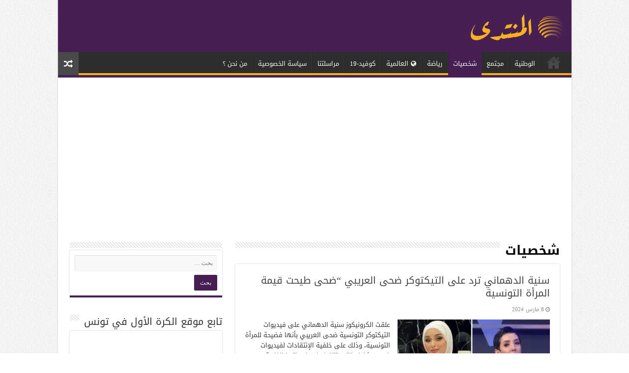

--- FILE ---
content_type: text/html; charset=UTF-8
request_url: https://almontadaattounsi.com/category/%D8%B4%D8%AE%D8%B5%D9%8A%D8%A7%D8%AA/
body_size: 16264
content:
<!DOCTYPE html>
<html dir="rtl" lang="ar" prefix="og: http://ogp.me/ns#">
<head>
<meta charset="UTF-8"/>
<link rel="pingback" href="https://almontadaattounsi.com/xmlrpc.php"/>
<meta name='robots' content='index, follow, max-image-preview:large, max-snippet:-1, max-video-preview:-1'/>
<title>شخصيات - المنتدى التونسي</title>
<link rel="canonical" href="https://almontadaattounsi.com/category/شخصيات/"/>
<link rel="next" href="https://almontadaattounsi.com/category/%d8%b4%d8%ae%d8%b5%d9%8a%d8%a7%d8%aa/page/2/"/>
<meta property="og:locale" content="ar_AR"/>
<meta property="og:type" content="article"/>
<meta property="og:title" content="شخصيات - المنتدى التونسي"/>
<meta property="og:url" content="https://almontadaattounsi.com/category/شخصيات/"/>
<meta property="og:site_name" content="المنتدى التونسي"/>
<meta name="twitter:card" content="summary_large_image"/>
<link rel='dns-prefetch' href='//fonts.googleapis.com'/>
<link rel="alternate" type="application/rss+xml" title="المنتدى التونسي &laquo; الخلاصة" href="https://almontadaattounsi.com/feed/"/>
<link rel="alternate" type="application/rss+xml" title="المنتدى التونسي &laquo; خلاصة التعليقات" href="https://almontadaattounsi.com/comments/feed/"/>
<link rel="alternate" type="application/rss+xml" title="المنتدى التونسي &laquo; شخصيات خلاصة التصنيف" href="https://almontadaattounsi.com/category/%d8%b4%d8%ae%d8%b5%d9%8a%d8%a7%d8%aa/feed/"/>
<link rel="stylesheet" type="text/css" href="//almontadaattounsi.com/wp-content/cache/wpfc-minified/fvmgbg4/hilp.css" media="all"/>
<style id='classic-theme-styles-inline-css'>.wp-block-button__link{color:#fff;background-color:#32373c;border-radius:9999px;box-shadow:none;text-decoration:none;padding:calc(.667em + 2px) calc(1.333em + 2px);font-size:1.125em}
.wp-block-file__button{background:#32373c;color:#fff;text-decoration:none}</style>
<style id='global-styles-inline-css'>body{--wp--preset--color--black:#000000;--wp--preset--color--cyan-bluish-gray:#abb8c3;--wp--preset--color--white:#ffffff;--wp--preset--color--pale-pink:#f78da7;--wp--preset--color--vivid-red:#cf2e2e;--wp--preset--color--luminous-vivid-orange:#ff6900;--wp--preset--color--luminous-vivid-amber:#fcb900;--wp--preset--color--light-green-cyan:#7bdcb5;--wp--preset--color--vivid-green-cyan:#00d084;--wp--preset--color--pale-cyan-blue:#8ed1fc;--wp--preset--color--vivid-cyan-blue:#0693e3;--wp--preset--color--vivid-purple:#9b51e0;--wp--preset--gradient--vivid-cyan-blue-to-vivid-purple:linear-gradient(135deg,rgba(6,147,227,1) 0%,rgb(155,81,224) 100%);--wp--preset--gradient--light-green-cyan-to-vivid-green-cyan:linear-gradient(135deg,rgb(122,220,180) 0%,rgb(0,208,130) 100%);--wp--preset--gradient--luminous-vivid-amber-to-luminous-vivid-orange:linear-gradient(135deg,rgba(252,185,0,1) 0%,rgba(255,105,0,1) 100%);--wp--preset--gradient--luminous-vivid-orange-to-vivid-red:linear-gradient(135deg,rgba(255,105,0,1) 0%,rgb(207,46,46) 100%);--wp--preset--gradient--very-light-gray-to-cyan-bluish-gray:linear-gradient(135deg,rgb(238,238,238) 0%,rgb(169,184,195) 100%);--wp--preset--gradient--cool-to-warm-spectrum:linear-gradient(135deg,rgb(74,234,220) 0%,rgb(151,120,209) 20%,rgb(207,42,186) 40%,rgb(238,44,130) 60%,rgb(251,105,98) 80%,rgb(254,248,76) 100%);--wp--preset--gradient--blush-light-purple:linear-gradient(135deg,rgb(255,206,236) 0%,rgb(152,150,240) 100%);--wp--preset--gradient--blush-bordeaux:linear-gradient(135deg,rgb(254,205,165) 0%,rgb(254,45,45) 50%,rgb(107,0,62) 100%);--wp--preset--gradient--luminous-dusk:linear-gradient(135deg,rgb(255,203,112) 0%,rgb(199,81,192) 50%,rgb(65,88,208) 100%);--wp--preset--gradient--pale-ocean:linear-gradient(135deg,rgb(255,245,203) 0%,rgb(182,227,212) 50%,rgb(51,167,181) 100%);--wp--preset--gradient--electric-grass:linear-gradient(135deg,rgb(202,248,128) 0%,rgb(113,206,126) 100%);--wp--preset--gradient--midnight:linear-gradient(135deg,rgb(2,3,129) 0%,rgb(40,116,252) 100%);--wp--preset--font-size--small:13px;--wp--preset--font-size--medium:20px;--wp--preset--font-size--large:36px;--wp--preset--font-size--x-large:42px;--wp--preset--spacing--20:0.44rem;--wp--preset--spacing--30:0.67rem;--wp--preset--spacing--40:1rem;--wp--preset--spacing--50:1.5rem;--wp--preset--spacing--60:2.25rem;--wp--preset--spacing--70:3.38rem;--wp--preset--spacing--80:5.06rem;--wp--preset--shadow--natural:6px 6px 9px rgba(0, 0, 0, 0.2);--wp--preset--shadow--deep:12px 12px 50px rgba(0, 0, 0, 0.4);--wp--preset--shadow--sharp:6px 6px 0px rgba(0, 0, 0, 0.2);--wp--preset--shadow--outlined:6px 6px 0px -3px rgba(255, 255, 255, 1), 6px 6px rgba(0, 0, 0, 1);--wp--preset--shadow--crisp:6px 6px 0px rgba(0, 0, 0, 1);}:where(.is-layout-flex){gap:0.5em;}:where(.is-layout-grid){gap:0.5em;}
body .is-layout-flow > .alignleft{float:left;margin-inline-start:0;margin-inline-end:2em;}
body .is-layout-flow > .alignright{float:right;margin-inline-start:2em;margin-inline-end:0;}
body .is-layout-flow > .aligncenter{margin-left:auto !important;margin-right:auto !important;}
body .is-layout-constrained > .alignleft{float:left;margin-inline-start:0;margin-inline-end:2em;}
body .is-layout-constrained > .alignright{float:right;margin-inline-start:2em;margin-inline-end:0;}
body .is-layout-constrained > .aligncenter{margin-left:auto !important;margin-right:auto !important;}
body .is-layout-constrained > :where(:not(.alignleft):not(.alignright):not(.alignfull)){max-width:var(--wp--style--global--content-size);margin-left:auto !important;margin-right:auto !important;}
body .is-layout-constrained > .alignwide{max-width:var(--wp--style--global--wide-size);}
body .is-layout-flex{display:flex;}
body .is-layout-flex{flex-wrap:wrap;align-items:center;}
body .is-layout-flex > *{margin:0;}
body .is-layout-grid{display:grid;}
body .is-layout-grid > *{margin:0;}:where(.wp-block-columns.is-layout-flex){gap:2em;}:where(.wp-block-columns.is-layout-grid){gap:2em;}:where(.wp-block-post-template.is-layout-flex){gap:1.25em;}:where(.wp-block-post-template.is-layout-grid){gap:1.25em;}
.has-black-color{color:var(--wp--preset--color--black) !important;}
.has-cyan-bluish-gray-color{color:var(--wp--preset--color--cyan-bluish-gray) !important;}
.has-white-color{color:var(--wp--preset--color--white) !important;}
.has-pale-pink-color{color:var(--wp--preset--color--pale-pink) !important;}
.has-vivid-red-color{color:var(--wp--preset--color--vivid-red) !important;}
.has-luminous-vivid-orange-color{color:var(--wp--preset--color--luminous-vivid-orange) !important;}
.has-luminous-vivid-amber-color{color:var(--wp--preset--color--luminous-vivid-amber) !important;}
.has-light-green-cyan-color{color:var(--wp--preset--color--light-green-cyan) !important;}
.has-vivid-green-cyan-color{color:var(--wp--preset--color--vivid-green-cyan) !important;}
.has-pale-cyan-blue-color{color:var(--wp--preset--color--pale-cyan-blue) !important;}
.has-vivid-cyan-blue-color{color:var(--wp--preset--color--vivid-cyan-blue) !important;}
.has-vivid-purple-color{color:var(--wp--preset--color--vivid-purple) !important;}
.has-black-background-color{background-color:var(--wp--preset--color--black) !important;}
.has-cyan-bluish-gray-background-color{background-color:var(--wp--preset--color--cyan-bluish-gray) !important;}
.has-white-background-color{background-color:var(--wp--preset--color--white) !important;}
.has-pale-pink-background-color{background-color:var(--wp--preset--color--pale-pink) !important;}
.has-vivid-red-background-color{background-color:var(--wp--preset--color--vivid-red) !important;}
.has-luminous-vivid-orange-background-color{background-color:var(--wp--preset--color--luminous-vivid-orange) !important;}
.has-luminous-vivid-amber-background-color{background-color:var(--wp--preset--color--luminous-vivid-amber) !important;}
.has-light-green-cyan-background-color{background-color:var(--wp--preset--color--light-green-cyan) !important;}
.has-vivid-green-cyan-background-color{background-color:var(--wp--preset--color--vivid-green-cyan) !important;}
.has-pale-cyan-blue-background-color{background-color:var(--wp--preset--color--pale-cyan-blue) !important;}
.has-vivid-cyan-blue-background-color{background-color:var(--wp--preset--color--vivid-cyan-blue) !important;}
.has-vivid-purple-background-color{background-color:var(--wp--preset--color--vivid-purple) !important;}
.has-black-border-color{border-color:var(--wp--preset--color--black) !important;}
.has-cyan-bluish-gray-border-color{border-color:var(--wp--preset--color--cyan-bluish-gray) !important;}
.has-white-border-color{border-color:var(--wp--preset--color--white) !important;}
.has-pale-pink-border-color{border-color:var(--wp--preset--color--pale-pink) !important;}
.has-vivid-red-border-color{border-color:var(--wp--preset--color--vivid-red) !important;}
.has-luminous-vivid-orange-border-color{border-color:var(--wp--preset--color--luminous-vivid-orange) !important;}
.has-luminous-vivid-amber-border-color{border-color:var(--wp--preset--color--luminous-vivid-amber) !important;}
.has-light-green-cyan-border-color{border-color:var(--wp--preset--color--light-green-cyan) !important;}
.has-vivid-green-cyan-border-color{border-color:var(--wp--preset--color--vivid-green-cyan) !important;}
.has-pale-cyan-blue-border-color{border-color:var(--wp--preset--color--pale-cyan-blue) !important;}
.has-vivid-cyan-blue-border-color{border-color:var(--wp--preset--color--vivid-cyan-blue) !important;}
.has-vivid-purple-border-color{border-color:var(--wp--preset--color--vivid-purple) !important;}
.has-vivid-cyan-blue-to-vivid-purple-gradient-background{background:var(--wp--preset--gradient--vivid-cyan-blue-to-vivid-purple) !important;}
.has-light-green-cyan-to-vivid-green-cyan-gradient-background{background:var(--wp--preset--gradient--light-green-cyan-to-vivid-green-cyan) !important;}
.has-luminous-vivid-amber-to-luminous-vivid-orange-gradient-background{background:var(--wp--preset--gradient--luminous-vivid-amber-to-luminous-vivid-orange) !important;}
.has-luminous-vivid-orange-to-vivid-red-gradient-background{background:var(--wp--preset--gradient--luminous-vivid-orange-to-vivid-red) !important;}
.has-very-light-gray-to-cyan-bluish-gray-gradient-background{background:var(--wp--preset--gradient--very-light-gray-to-cyan-bluish-gray) !important;}
.has-cool-to-warm-spectrum-gradient-background{background:var(--wp--preset--gradient--cool-to-warm-spectrum) !important;}
.has-blush-light-purple-gradient-background{background:var(--wp--preset--gradient--blush-light-purple) !important;}
.has-blush-bordeaux-gradient-background{background:var(--wp--preset--gradient--blush-bordeaux) !important;}
.has-luminous-dusk-gradient-background{background:var(--wp--preset--gradient--luminous-dusk) !important;}
.has-pale-ocean-gradient-background{background:var(--wp--preset--gradient--pale-ocean) !important;}
.has-electric-grass-gradient-background{background:var(--wp--preset--gradient--electric-grass) !important;}
.has-midnight-gradient-background{background:var(--wp--preset--gradient--midnight) !important;}
.has-small-font-size{font-size:var(--wp--preset--font-size--small) !important;}
.has-medium-font-size{font-size:var(--wp--preset--font-size--medium) !important;}
.has-large-font-size{font-size:var(--wp--preset--font-size--large) !important;}
.has-x-large-font-size{font-size:var(--wp--preset--font-size--x-large) !important;}
.wp-block-navigation a:where(:not(.wp-element-button)){color:inherit;}:where(.wp-block-post-template.is-layout-flex){gap:1.25em;}:where(.wp-block-post-template.is-layout-grid){gap:1.25em;}:where(.wp-block-columns.is-layout-flex){gap:2em;}:where(.wp-block-columns.is-layout-grid){gap:2em;}
.wp-block-pullquote{font-size:1.5em;line-height:1.6;}</style>
<link rel="stylesheet" type="text/css" href="//almontadaattounsi.com/wp-content/cache/wpfc-minified/98fvn8c6/hj0c.css" media="all"/>
<script type="application/json" id="wpp-json">{"sampling_active":0,"sampling_rate":100,"ajax_url":"https:\/\/almontadaattounsi.com\/wp-json\/wordpress-popular-posts\/v1\/popular-posts","api_url":"https:\/\/almontadaattounsi.com\/wp-json\/wordpress-popular-posts","ID":0,"token":"3f16e6f5e2","lang":0,"debug":0}</script>
<link rel="https://api.w.org/" href="https://almontadaattounsi.com/wp-json/"/><link rel="alternate" type="application/json" href="https://almontadaattounsi.com/wp-json/wp/v2/categories/460"/><link rel="EditURI" type="application/rsd+xml" title="RSD" href="https://almontadaattounsi.com/xmlrpc.php?rsd"/>
<link rel="stylesheet" type="text/css" href="//almontadaattounsi.com/wp-content/cache/wpfc-minified/2p9nhngq/hilp.css" media="screen"/><meta name="generator" content="WordPress 6.4.4"/>
<script>(function(i,s,o,g,r,a,m){i['GoogleAnalyticsObject']=r;i[r]=i[r]||function(){ (i[r].q=i[r].q||[]).push(arguments)},i[r].l=1*new Date();a=s.createElement(o), m=s.getElementsByTagName(o)[0];a.async=1;a.src=g;m.parentNode.insertBefore(a,m) })(window,document,'script','https://www.google-analytics.com/analytics.js','ga'); ga('create', 'UA-180688433-1', 'auto'); ga('send', 'pageview');</script>
<style id="wpp-loading-animation-styles">@-webkit-keyframes bgslide{from{background-position-x:0}to{background-position-x:-200%}}@keyframes bgslide{from{background-position-x:0}to{background-position-x:-200%}}.wpp-widget-placeholder,.wpp-widget-block-placeholder,.wpp-shortcode-placeholder{margin:0 auto;width:60px;height:3px;background:#dd3737;background:linear-gradient(90deg,#dd3737 0%,#571313 10%,#dd3737 100%);background-size:200% auto;border-radius:3px;-webkit-animation:bgslide 1s infinite linear;animation:bgslide 1s infinite linear}</style>
<link rel="shortcut icon" href="https://www.almontadaattounsi.com/wp-content/uploads/2020/10/fav.png" title="Favicon"/>
<!--[if IE 9]><link rel="stylesheet" type="text/css" media="all" href="https://almontadaattounsi.com/wp-content/themes/sahifa/css/ie9.css"/><![endif]-->
<!--[if IE 8]><link rel="stylesheet" type="text/css" media="all" href="https://almontadaattounsi.com/wp-content/themes/sahifa/css/ie8.css"/><![endif]-->
<!--[if IE 7]><link rel="stylesheet" type="text/css" media="all" href="https://almontadaattounsi.com/wp-content/themes/sahifa/css/ie7.css"/><![endif]-->
<meta name="viewport" content="width=device-width, initial-scale=1.0"/>
<style media="screen">body{font-family:'droid arabic kufi';}
.logo h1 a, .logo h2 a{font-family:'Boogaloo';}
.top-nav, .top-nav ul li a{font-family:'droid arabic kufi';}
#main-nav, #main-nav ul li a{font-family:'droid arabic kufi';}
.breaking-news span.breaking-news-title{font-family:'droid arabic kufi';}
.page-title{font-family:'droid arabic kufi';font-weight:bold;}
.post-title{font-family:'droid arabic kufi';font-weight:bold;}
h2.post-box-title, h2.post-box-title a{font-family:'droid arabic kufi';font-weight:normal;}
h3.post-box-title, h3.post-box-title a{font-family:'droid arabic kufi';font-weight:normal;}
body.single .entry, body.page .entry{font-family:'droid arabic kufi';}
.widget-top h4, .widget-top h4 a{font-family:'droid arabic kufi';}
.footer-widget-top h4, .footer-widget-top h4 a{font-family:'droid arabic kufi';}
#featured-posts .featured-title h2 a{font-family:'droid arabic kufi';}
.ei-title h2, .slider-caption h2 a, .content .slider-caption h2 a, .slider-caption h2, .content .slider-caption h2, .content .ei-title h2{font-family:'droid arabic kufi';}
.cat-box-title h2, .cat-box-title h2 a, .block-head h3, #respond h3, #comments-title, h2.review-box-header, .woocommerce-tabs .entry-content h2, .woocommerce .related.products h2, .entry .woocommerce h2, .woocommerce-billing-fields h3, .woocommerce-shipping-fields h3, #order_review_heading, #bbpress-forums fieldset.bbp-form legend, #buddypress .item-body h4, #buddypress #item-body h4{font-family:'droid arabic kufi';}
#main-nav,
.cat-box-content,
#sidebar .widget-container,
.post-listing,
#commentform{border-bottom-color:#461f55;}
.search-block .search-button,
#topcontrol,
#main-nav ul li.current-menu-item a,
#main-nav ul li.current-menu-item a:hover,
#main-nav ul li.current_page_parent a,
#main-nav ul li.current_page_parent a:hover,
#main-nav ul li.current-menu-parent a,
#main-nav ul li.current-menu-parent a:hover,
#main-nav ul li.current-page-ancestor a,
#main-nav ul li.current-page-ancestor a:hover,
.pagination span.current,
.share-post span.share-text,
.flex-control-paging li a.flex-active,
.ei-slider-thumbs li.ei-slider-element,
.review-percentage .review-item span span,
.review-final-score,
.button,
a.button,
a.more-link,
#main-content input[type="submit"],
.form-submit #submit,
#login-form .login-button,
.widget-feedburner .feedburner-subscribe,
input[type="submit"],
#buddypress button,
#buddypress a.button,
#buddypress input[type=submit],
#buddypress input[type=reset],
#buddypress ul.button-nav li a,
#buddypress div.generic-button a,
#buddypress .comment-reply-link,
#buddypress div.item-list-tabs ul li a span,
#buddypress div.item-list-tabs ul li.selected a,
#buddypress div.item-list-tabs ul li.current a,
#buddypress #members-directory-form div.item-list-tabs ul li.selected span,
#members-list-options a.selected,
#groups-list-options a.selected,
body.dark-skin #buddypress div.item-list-tabs ul li a span,
body.dark-skin #buddypress div.item-list-tabs ul li.selected a,
body.dark-skin #buddypress div.item-list-tabs ul li.current a,
body.dark-skin #members-list-options a.selected,
body.dark-skin #groups-list-options a.selected,
.search-block-large .search-button,
#featured-posts .flex-next:hover,
#featured-posts .flex-prev:hover,
a.tie-cart span.shooping-count,
.woocommerce span.onsale,
.woocommerce-page span.onsale ,
.woocommerce .widget_price_filter .ui-slider .ui-slider-handle,
.woocommerce-page .widget_price_filter .ui-slider .ui-slider-handle,
#check-also-close,
a.post-slideshow-next,
a.post-slideshow-prev,
.widget_price_filter .ui-slider .ui-slider-handle,
.quantity .minus:hover,
.quantity .plus:hover,
.mejs-container .mejs-controls .mejs-time-rail .mejs-time-current,
#reading-position-indicator{background-color:#461f55;}::-webkit-scrollbar-thumb{background-color:#461f55 !important;}
#theme-footer,
#theme-header,
.top-nav ul li.current-menu-item:before,
#main-nav .menu-sub-content ,
#main-nav ul ul,
#check-also-box{border-top-color:#461f55;}
.search-block:after{border-right-color:#461f55;}
body.rtl .search-block:after{border-left-color:#461f55;}
#main-nav ul > li.menu-item-has-children:hover > a:after,
#main-nav ul > li.mega-menu:hover > a:after{border-color:transparent transparent #461f55;}
.widget.timeline-posts li a:hover,
.widget.timeline-posts li a:hover span.tie-date{color:#461f55;}
.widget.timeline-posts li a:hover span.tie-date:before{background:#461f55;border-color:#461f55;}
#order_review,
#order_review_heading{border-color:#461f55;}
body{background-image:url(https://almontadaattounsi.com/wp-content/themes/sahifa/images/patterns/body-bg1.png);background-position:top center;}
#main-nav ul li a:hover, #main-nav ul li:hover > a, #main-nav ul :hover > a , #main-nav  ul ul li:hover > a, #main-nav  ul ul :hover > a{color:#FAAD19;}
#main-nav ul li a, #main-nav ul ul a, #main-nav ul.sub-menu a, #main-nav ul li.current_page_parent ul a, #main-nav ul li.current-menu-item ul a, #main-nav ul li.current-menu-parent ul a, #main-nav ul li.current-page-ancestor ul a{color:#fafaf0;}
#theme-header{background-color:#461f55 !important;}
#main-nav{box-shadow:inset -1px -5px 0px -1px #FAAD19;}
#slide-out-open span, #slide-out-open span::after, #slide-out-open span::before{background:#FAAD19 !important;}
.qc-cmp2-persistent-link{display:none !important;}
.entry{word-wrap:break-word;line-height:34px;}</style>
<link rel="icon" href="https://almontadaattounsi.com/wp-content/uploads/2020/10/fav-1-150x150.png" sizes="32x32"/>
<link rel="icon" href="https://almontadaattounsi.com/wp-content/uploads/2020/10/fav-1.png" sizes="192x192"/>
<link rel="apple-touch-icon" href="https://almontadaattounsi.com/wp-content/uploads/2020/10/fav-1.png"/>
<meta name="msapplication-TileImage" content="https://almontadaattounsi.com/wp-content/uploads/2020/10/fav-1.png"/>
<script async src="https://pagead2.googlesyndication.com/pagead/js/adsbygoogle.js?client=ca-pub-2113153760090083" crossorigin="anonymous"></script>
<script data-wpfc-render="false">var Wpfcll={s:[],i:function(){Wpfcll.ss();window.addEventListener('load',function(){Wpfcll.ls(true);});window.addEventListener('scroll',function(){Wpfcll.ls(false);});window.addEventListener('resize',function(){Wpfcll.ls(false);});window.addEventListener('click',function(){Wpfcll.ls(false);});},c:function(e,pageload){var w=document.documentElement.clientHeight || body.clientHeight;var n=pageload ? 0:800;var er=e.getBoundingClientRect();var t=0;var p=e.parentNode;var pr=p.getBoundingClientRect();if(er.x==0 && er.y==0){for(var i=0;i < 10;i++){if(p){if(pr.x==0 && pr.y==0){p=p.parentNode;pr=p.getBoundingClientRect();}else{t=pr.top;break;}}};}else{t=er.top;}if(w - t+n > 0){return true;}return false;},r:function(e,pageload){var s=this;var oc,ot;try{if(s.c(e,pageload)){oc=e.getAttribute("data-wpfc-original-src");ot=e.getAttribute("data-wpfc-original-srcset");if(oc || ot){if(oc){e.setAttribute('src',oc);}if(ot){e.setAttribute('srcset',ot);}e.removeAttribute("data-wpfc-original-src");e.removeAttribute("onload");if(e.tagName=="IFRAME"){e.onload=function(){var s=e.getAttribute("src").match(/templates\/youtube\.html\#(.+)/);var y="https://www.youtube.com/embed/";if(s){try{var i=e.contentDocument || e.contentWindow;if(i.location.href=="about:blank"){e.setAttribute('src',y+s[1]);}}catch(err){e.setAttribute('src',y+s[1]);}}}}}}}catch(error){console.log(error);console.log("==>",e);}},ss:function(){var i=Array.prototype.slice.call(document.getElementsByTagName("img"));var f=Array.prototype.slice.call(document.getElementsByTagName("iframe"));this.s=i.concat(f);},ls:function(pageload){var s=this;[].forEach.call(s.s,function(e,index){s.r(e,pageload);});}};document.addEventListener('DOMContentLoaded',function(){wpfci();});function wpfci(){Wpfcll.i();}</script>
</head>
<body id="top" class="rtl archive category category-460 lazy-enabled">
<div class="wrapper-outer"> <div class="background-cover"></div><aside id="slide-out">
<div class="search-mobile"> <form method="get" id="searchform-mobile" action="https://almontadaattounsi.com/"> <button class="search-button" type="submit" value="بحث"><i class="fa fa-search"></i></button> <input type="text" id="s-mobile" name="s" title="بحث" value="بحث" onfocus="if (this.value == 'بحث') {this.value = '';}" onblur="if (this.value == '') {this.value = 'بحث';}" /> </form></div><div class="social-icons"> <a class="ttip-none" title="Facebook" href="https://www.facebook.com/almontadaattounsi/" target="_blank"><i class="fa fa-facebook"></i></a></div><div id="mobile-menu"></div></aside>
<div id="wrapper" class="boxed-all"> <div class="inner-wrapper"> <header id="theme-header" class="theme-header"> <div class="header-content"> <a id="slide-out-open" class="slide-out-open" href="#"><span></span></a> <div class="logo"> <h2> <a title="المنتدى التونسي" href="https://almontadaattounsi.com/"> <img src="https://www.almontadaattounsi.com/wp-content/uploads/2020/10/F8B01B.png" alt="المنتدى التونسي"/><strong>المنتدى التونسي موقع الأخبار التونسي</strong> </a> </h2></div><div class="clear"></div></div><nav id="main-nav" class="fixed-enabled">
<div class="container"> <div class="main-menu"><ul id="menu-%d8%a7%d9%84%d9%82%d8%a7%d8%a6%d9%85%d8%a9" class="menu"><li id="menu-item-27233" class="menu-item menu-item-type-post_type menu-item-object-page menu-item-home menu-item-27233"><a href="https://almontadaattounsi.com/">الرئيسيّة</a></li> <li id="menu-item-8" class="menu-item menu-item-type-taxonomy menu-item-object-category menu-item-8"><a href="https://almontadaattounsi.com/category/%d8%a7%d9%84%d9%88%d8%b7%d9%86%d9%8a%d8%a9/">الوطنية</a></li> <li id="menu-item-12" class="menu-item menu-item-type-taxonomy menu-item-object-category menu-item-12"><a href="https://almontadaattounsi.com/category/%d9%85%d8%ac%d8%aa%d9%85%d8%b9-%d8%aa%d9%88%d9%86%d8%b3-%d8%a7%d9%84%d9%8a%d9%88%d9%85-%d8%a7%d9%84%d8%a2%d9%86-%d9%88-%d9%87%d9%86%d8%a7/">مجتمع</a></li> <li id="menu-item-30962" class="menu-item menu-item-type-taxonomy menu-item-object-category current-menu-item menu-item-30962"><a href="https://almontadaattounsi.com/category/%d8%b4%d8%ae%d8%b5%d9%8a%d8%a7%d8%aa/">شخصيات</a></li> <li id="menu-item-30963" class="menu-item menu-item-type-taxonomy menu-item-object-category menu-item-30963"><a href="https://almontadaattounsi.com/category/%d8%b1%d9%8a%d8%a7%d8%b6%d8%a9/">رياضة</a></li> <li id="menu-item-7" class="menu-item menu-item-type-taxonomy menu-item-object-category menu-item-7"><a href="https://almontadaattounsi.com/category/%d8%a7%d9%84%d8%b9%d8%a7%d9%84%d9%85%d9%8a%d8%a9/"><i class="fa fa-globe"></i>العالمية</a></li> <li id="menu-item-50" class="menu-item menu-item-type-taxonomy menu-item-object-category menu-item-50"><a href="https://almontadaattounsi.com/category/%d9%83%d9%88%d9%81%d9%8a%d8%af-19-%d8%aa%d9%88%d9%86%d8%b3-%d8%a7%d9%84%d9%8a%d9%88%d9%85-%d8%a7%d9%84%d8%a2%d9%86-%d9%88-%d9%87%d9%86%d8%a7/">كوفيد-19</a></li> <li id="menu-item-27335" class="menu-item menu-item-type-post_type menu-item-object-page menu-item-27335"><a href="https://almontadaattounsi.com/%d9%85%d8%b1%d8%a7%d8%b3%d9%84%d8%aa%d9%86%d8%a7/">مراسلتنا</a></li> <li id="menu-item-27964" class="menu-item menu-item-type-post_type menu-item-object-page menu-item-privacy-policy menu-item-27964"><a href="https://almontadaattounsi.com/politique-de-confidentialite/">سياسة الخصوصية</a></li> <li id="menu-item-27963" class="menu-item menu-item-type-post_type menu-item-object-page menu-item-27963"><a href="https://almontadaattounsi.com/%d9%85%d9%86-%d9%86%d8%ad%d9%86-%d8%9f/">من نحن ؟</a></li> </ul></div><a href="https://almontadaattounsi.com/?tierand=1" class="random-article ttip" title="مقال عشوائي"><i class="fa fa-random"></i></a></div></nav>
</header>
<div class="e3lan e3lan-below_header">			<script async src="https://pagead2.googlesyndication.com/pagead/js/adsbygoogle.js?client=ca-pub-2113153760090083" crossorigin="anonymous"></script>
<ins class="adsbygoogle"
style="display:block"
data-ad-client="ca-pub-2113153760090083"
data-ad-slot="8095877289"
data-ad-format="auto"
data-full-width-responsive="true"></ins>
<script>(adsbygoogle=window.adsbygoogle||[]).push({});</script></div><div id="main-content" class="container sidebar-left"> <div class="content"> <div class="page-head"> <h1 class="page-title"> شخصيات </h1> <div class="stripe-line"></div></div><div class="post-listing archive-box"> <article class="item-list"> <h2 class="post-box-title"> <a href="https://almontadaattounsi.com/2024/03/%d8%b3%d9%86%d9%8a%d8%a9-%d8%a7%d9%84%d8%af%d9%87%d9%85%d8%a7%d9%86%d9%8a-%d8%aa%d8%b1%d8%af-%d8%b9%d9%84%d9%89-%d8%a7%d9%84%d8%aa%d9%8a%d9%83%d8%aa%d9%88%d9%83%d8%b1-%d8%b6%d8%ad%d9%89-%d8%a7%d9%84/">سنية الدهماني ترد على التيكتوكر ضحى العريبي &#8220;ضحى طيحت قيمة المرأة التونسية</a> </h2> <p class="post-meta"> <span class="tie-date"><i class="fa fa-clock-o"></i>8 مارس 2024</span> </p> <div class="post-thumbnail"> <a href="https://almontadaattounsi.com/2024/03/%d8%b3%d9%86%d9%8a%d8%a9-%d8%a7%d9%84%d8%af%d9%87%d9%85%d8%a7%d9%86%d9%8a-%d8%aa%d8%b1%d8%af-%d8%b9%d9%84%d9%89-%d8%a7%d9%84%d8%aa%d9%8a%d9%83%d8%aa%d9%88%d9%83%d8%b1-%d8%b6%d8%ad%d9%89-%d8%a7%d9%84/"> <img width="310" height="165" src="https://almontadaattounsi.com/wp-content/uploads/2024/03/426758601_1239909427188125_6334478899838775016_n-310x165.jpg" class="attachment-tie-medium size-tie-medium wp-post-image" alt="" decoding="async" fetchpriority="high"/> <span class="fa overlay-icon"></span> </a></div><div class="entry"> <p>علقت الكرونيكوز سنية الدهماني على فيديوات التيكتوكر التونسية ضحى العريبي بأنها فضيحة للمرأة التونسية، وذلك على خلفية الإنتقادات لفيديوات ضحى مؤخرا والتي تتناول فيها حياتها الخاصة وعلاقتها بمكس وظهورها باكية في البعض منها، وكان تعليق سنية الدهماني في برنامج emission &hellip;</p> <a class="more-link" href="https://almontadaattounsi.com/2024/03/%d8%b3%d9%86%d9%8a%d8%a9-%d8%a7%d9%84%d8%af%d9%87%d9%85%d8%a7%d9%86%d9%8a-%d8%aa%d8%b1%d8%af-%d8%b9%d9%84%d9%89-%d8%a7%d9%84%d8%aa%d9%8a%d9%83%d8%aa%d9%88%d9%83%d8%b1-%d8%b6%d8%ad%d9%89-%d8%a7%d9%84/">أكمل القراءة &raquo;</a></div><div class="mini-share-post"> <span class="share-text">شاركها</span> <ul class="flat-social"> <li><a href="https://www.facebook.com/sharer.php?u=https://almontadaattounsi.com/?p=52663" class="social-facebook" rel="external" target="_blank"><i class="fa fa-facebook"></i> <span>Facebook</span></a></li> <li><a href="https://twitter.com/intent/tweet?text=%D8%B3%D9%86%D9%8A%D8%A9+%D8%A7%D9%84%D8%AF%D9%87%D9%85%D8%A7%D9%86%D9%8A+%D8%AA%D8%B1%D8%AF+%D8%B9%D9%84%D9%89+%D8%A7%D9%84%D8%AA%D9%8A%D9%83%D8%AA%D9%88%D9%83%D8%B1+%D8%B6%D8%AD%D9%89+%D8%A7%D9%84%D8%B9%D8%B1%D9%8A%D8%A8%D9%8A+%E2%80%9C%D8%B6%D8%AD%D9%89+%D8%B7%D9%8A%D8%AD%D8%AA+%D9%82%D9%8A%D9%85%D8%A9+%D8%A7%D9%84%D9%85%D8%B1%D8%A3%D8%A9+%D8%A7%D9%84%D8%AA%D9%88%D9%86%D8%B3%D9%8A%D8%A9&url=https://almontadaattounsi.com/?p=52663" class="social-twitter" rel="external" target="_blank"><i class="fa fa-twitter"></i> <span>Twitter</span></a></li> </ul> <div class="clear"></div></div><div class="clear"></div></article>
<article class="item-list">
<h2 class="post-box-title">
<a href="https://almontadaattounsi.com/2024/02/%d9%88%d8%b3%d9%8a%d9%85-%d9%85%d9%8a%d9%82%d8%a7%d9%84%d9%88-%d8%b9%d9%84%d8%a7%d9%82%d8%aa%d9%8a-%d8%a8%d8%ad%d9%86%d8%a7%d9%86-%d8%a7%d9%84%d8%b9%d8%b4-%d8%b9%d9%84%d8%a7%d9%82%d8%a9-%d8%ad%d8%a8/">وسيم ميقالو &#8220;علاقتي بحنان العش علاقة حب ماهيش buzz..نمشيو للوتيل مع بعضنا صحيح اما كل واحد في بيت..&#8221;</a>
</h2>
<p class="post-meta">
<span class="tie-date"><i class="fa fa-clock-o"></i>25 فبراير 2024</span>	
</p>
<div class="post-thumbnail"> <a href="https://almontadaattounsi.com/2024/02/%d9%88%d8%b3%d9%8a%d9%85-%d9%85%d9%8a%d9%82%d8%a7%d9%84%d9%88-%d8%b9%d9%84%d8%a7%d9%82%d8%aa%d9%8a-%d8%a8%d8%ad%d9%86%d8%a7%d9%86-%d8%a7%d9%84%d8%b9%d8%b4-%d8%b9%d9%84%d8%a7%d9%82%d8%a9-%d8%ad%d8%a8/"> <img width="310" height="165" src="https://almontadaattounsi.com/wp-content/uploads/2024/02/h-310x165.jpg" class="attachment-tie-medium size-tie-medium wp-post-image" alt="" decoding="async"/> <span class="fa overlay-icon"></span> </a></div><div class="entry"> <p>تحدث وسيم الحريصي عن جدية علاقته بالانستاغراموز حنان العش معتبرا أن مايجمعهم علاقة حب جدية وليست من أجل ال buzz كما يشاع. ورد وسيم في برنامج نجوم على موزاييك اف ام منتقدي ظهورهما الدائم حتى في الفنادق وهما غير متزوجان &hellip;</p> <a class="more-link" href="https://almontadaattounsi.com/2024/02/%d9%88%d8%b3%d9%8a%d9%85-%d9%85%d9%8a%d9%82%d8%a7%d9%84%d9%88-%d8%b9%d9%84%d8%a7%d9%82%d8%aa%d9%8a-%d8%a8%d8%ad%d9%86%d8%a7%d9%86-%d8%a7%d9%84%d8%b9%d8%b4-%d8%b9%d9%84%d8%a7%d9%82%d8%a9-%d8%ad%d8%a8/">أكمل القراءة &raquo;</a></div><div class="mini-share-post"> <span class="share-text">شاركها</span> <ul class="flat-social"> <li><a href="https://www.facebook.com/sharer.php?u=https://almontadaattounsi.com/?p=52638" class="social-facebook" rel="external" target="_blank"><i class="fa fa-facebook"></i> <span>Facebook</span></a></li> <li><a href="https://twitter.com/intent/tweet?text=%D9%88%D8%B3%D9%8A%D9%85+%D9%85%D9%8A%D9%82%D8%A7%D9%84%D9%88+%E2%80%9C%D8%B9%D9%84%D8%A7%D9%82%D8%AA%D9%8A+%D8%A8%D8%AD%D9%86%D8%A7%D9%86+%D8%A7%D9%84%D8%B9%D8%B4+%D8%B9%D9%84%D8%A7%D9%82%D8%A9+%D8%AD%D8%A8+%D9%85%D8%A7%D9%87%D9%8A%D8%B4+buzz..%D9%86%D9%85%D8%B4%D9%8A%D9%88+%D9%84%D9%84%D9%88%D8%AA%D9%8A%D9%84+%D9%85%D8%B9+%D8%A8%D8%B9%D8%B6%D9%86%D8%A7+%D8%B5%D8%AD%D9%8A%D8%AD+%D8%A7%D9%85%D8%A7+%D9%83%D9%84+%D9%88%D8%A7%D8%AD%D8%AF+%D9%81%D9%8A+%D8%A8%D9%8A%D8%AA..%E2%80%9D&url=https://almontadaattounsi.com/?p=52638" class="social-twitter" rel="external" target="_blank"><i class="fa fa-twitter"></i> <span>Twitter</span></a></li> </ul> <div class="clear"></div></div><div class="clear"></div></article>
<article class="item-list">
<h2 class="post-box-title">
<a href="https://almontadaattounsi.com/2024/02/%d8%a7%d9%84%d9%85%d8%ad%d8%a7%d9%85%d9%8a%d8%a9-%d8%af%d9%84%d9%8a%d9%84%d8%a9-%d9%85%d8%b5%d8%af%d9%91%d9%82-%d8%aa%d8%af%d8%ae%d9%84-%d9%81%d9%8a-%d8%a5%d8%b6%d8%b1%d8%a7%d8%a8-%d8%ac%d9%88%d8%b9/">المحامية دليلة مصدّق تدخل في إضراب جوع وحشي بسبب سجن شقيقها</a>
</h2>
<p class="post-meta">
<span class="tie-date"><i class="fa fa-clock-o"></i>25 فبراير 2024</span>	
</p>
<div class="post-thumbnail"> <a href="https://almontadaattounsi.com/2024/02/%d8%a7%d9%84%d9%85%d8%ad%d8%a7%d9%85%d9%8a%d8%a9-%d8%af%d9%84%d9%8a%d9%84%d8%a9-%d9%85%d8%b5%d8%af%d9%91%d9%82-%d8%aa%d8%af%d8%ae%d9%84-%d9%81%d9%8a-%d8%a5%d8%b6%d8%b1%d8%a7%d8%a8-%d8%ac%d9%88%d8%b9/"> <img onload="Wpfcll.r(this,true);" src="https://almontadaattounsi.com/wp-content/plugins/wp-fastest-cache-premium/pro/images/blank.gif" width="310" height="165" data-wpfc-original-src="https://almontadaattounsi.com/wp-content/uploads/2024/02/sans_titre_2441-310x165.jpg" class="attachment-tie-medium size-tie-medium wp-post-image" alt="" decoding="async"/> <span class="fa overlay-icon"></span> </a></div><div class="entry"> <p> أعلنت عضو لجنة الدفاع عن المساجين السياسيين المحامية، دليلة مصدّق بن مبارك، الدخول في إضراب جوع وحشي منذ أمس السبت 24 فيفري 2024. ويأتي قرار دليلة مصدّق، احتجاجا على الحكم بالسجن 6 أشهر على شقيقها السجين السياسي جوهر بن مبارك، &hellip;</p> <a class="more-link" href="https://almontadaattounsi.com/2024/02/%d8%a7%d9%84%d9%85%d8%ad%d8%a7%d9%85%d9%8a%d8%a9-%d8%af%d9%84%d9%8a%d9%84%d8%a9-%d9%85%d8%b5%d8%af%d9%91%d9%82-%d8%aa%d8%af%d8%ae%d9%84-%d9%81%d9%8a-%d8%a5%d8%b6%d8%b1%d8%a7%d8%a8-%d8%ac%d9%88%d8%b9/">أكمل القراءة &raquo;</a></div><div class="mini-share-post"> <span class="share-text">شاركها</span> <ul class="flat-social"> <li><a href="https://www.facebook.com/sharer.php?u=https://almontadaattounsi.com/?p=52633" class="social-facebook" rel="external" target="_blank"><i class="fa fa-facebook"></i> <span>Facebook</span></a></li> <li><a href="https://twitter.com/intent/tweet?text=%D8%A7%D9%84%D9%85%D8%AD%D8%A7%D9%85%D9%8A%D8%A9+%D8%AF%D9%84%D9%8A%D9%84%D8%A9+%D9%85%D8%B5%D8%AF%D9%91%D9%82+%D8%AA%D8%AF%D8%AE%D9%84+%D9%81%D9%8A+%D8%A5%D8%B6%D8%B1%D8%A7%D8%A8+%D8%AC%D9%88%D8%B9+%D9%88%D8%AD%D8%B4%D9%8A+%D8%A8%D8%B3%D8%A8%D8%A8+%D8%B3%D8%AC%D9%86+%D8%B4%D9%82%D9%8A%D9%82%D9%87%D8%A7&url=https://almontadaattounsi.com/?p=52633" class="social-twitter" rel="external" target="_blank"><i class="fa fa-twitter"></i> <span>Twitter</span></a></li> </ul> <div class="clear"></div></div><div class="clear"></div></article>
<article class="item-list">
<h2 class="post-box-title">
<a href="https://almontadaattounsi.com/2024/02/%d8%b4%d8%b1%d9%83%d8%a9-%d8%a3%d9%84%d9%85%d8%a7%d9%86%d9%8a%d8%a9-%d9%85%d9%82%d8%b1%d9%87%d8%a7-%d8%a8%d8%a7%d8%ac%d8%a9-%d8%aa%d8%b7%d8%b1%d8%af-%d9%85%d9%87%d9%86%d8%af%d8%b3%d8%a7-%d8%aa%d9%88/">شركة ألمانية مقرها باجة تطرد مهندسا تونسيا لتضامنه مع فلـسطين</a>
</h2>
<p class="post-meta">
<span class="tie-date"><i class="fa fa-clock-o"></i>20 فبراير 2024</span>	
</p>
<div class="post-thumbnail"> <a href="https://almontadaattounsi.com/2024/02/%d8%b4%d8%b1%d9%83%d8%a9-%d8%a3%d9%84%d9%85%d8%a7%d9%86%d9%8a%d8%a9-%d9%85%d9%82%d8%b1%d9%87%d8%a7-%d8%a8%d8%a7%d8%ac%d8%a9-%d8%aa%d8%b7%d8%b1%d8%af-%d9%85%d9%87%d9%86%d8%af%d8%b3%d8%a7-%d8%aa%d9%88/"> <img onload="Wpfcll.r(this,true);" src="https://almontadaattounsi.com/wp-content/plugins/wp-fastest-cache-premium/pro/images/blank.gif" width="310" height="165" data-wpfc-original-src="https://almontadaattounsi.com/wp-content/uploads/2024/02/417492491_410606184959219_5398625403762521833_n-310x165.jpg" class="attachment-tie-medium size-tie-medium wp-post-image" alt="" decoding="async" loading="lazy"/> <span class="fa overlay-icon"></span> </a></div><div class="entry"> <p>عمدت شركة &#8220;كرومشو&#8221; الألمانية و المنتصبة في ولاية باجة بتاريخ 19 فيفري إلى طرد المهندس غسان بوغديري العامل في مصنع &#8220;الكابل&#8221; التابع لها و ذلك بسبب حيازته لمنشور داعم للقضية الفلسطينية و يدعو إلى مقاطعة الشركات الصيهيونية. و قد قامت &hellip;</p> <a class="more-link" href="https://almontadaattounsi.com/2024/02/%d8%b4%d8%b1%d9%83%d8%a9-%d8%a3%d9%84%d9%85%d8%a7%d9%86%d9%8a%d8%a9-%d9%85%d9%82%d8%b1%d9%87%d8%a7-%d8%a8%d8%a7%d8%ac%d8%a9-%d8%aa%d8%b7%d8%b1%d8%af-%d9%85%d9%87%d9%86%d8%af%d8%b3%d8%a7-%d8%aa%d9%88/">أكمل القراءة &raquo;</a></div><div class="mini-share-post"> <span class="share-text">شاركها</span> <ul class="flat-social"> <li><a href="https://www.facebook.com/sharer.php?u=https://almontadaattounsi.com/?p=52621" class="social-facebook" rel="external" target="_blank"><i class="fa fa-facebook"></i> <span>Facebook</span></a></li> <li><a href="https://twitter.com/intent/tweet?text=%D8%B4%D8%B1%D9%83%D8%A9+%D8%A3%D9%84%D9%85%D8%A7%D9%86%D9%8A%D8%A9+%D9%85%D9%82%D8%B1%D9%87%D8%A7+%D8%A8%D8%A7%D8%AC%D8%A9+%D8%AA%D8%B7%D8%B1%D8%AF+%D9%85%D9%87%D9%86%D8%AF%D8%B3%D8%A7+%D8%AA%D9%88%D9%86%D8%B3%D9%8A%D8%A7+%D9%84%D8%AA%D8%B6%D8%A7%D9%85%D9%86%D9%87+%D9%85%D8%B9+%D9%81%D9%84%D9%80%D8%B3%D8%B7%D9%8A%D9%86&url=https://almontadaattounsi.com/?p=52621" class="social-twitter" rel="external" target="_blank"><i class="fa fa-twitter"></i> <span>Twitter</span></a></li> </ul> <div class="clear"></div></div><div class="clear"></div></article>
<article class="item-list">
<h2 class="post-box-title">
<a href="https://almontadaattounsi.com/2024/01/%d8%b3%d8%aa%d8%a9-%d8%a3%d8%b4%d9%87%d8%b1-%d8%b3%d8%ac%d9%86%d8%a7-%d9%85%d8%b9-%d8%aa%d8%a3%d8%ac%d9%8a%d9%84-%d8%a7%d9%84%d8%aa%d9%86%d9%81%d9%8a%d8%b0-%d9%81%d9%8a-%d8%ad%d9%82-%d9%84%d8%b7%d9%81/">ستة أشهر سجنا مع تأجيل التنفيذ في حق لطفي المرايحي</a>
</h2>
<p class="post-meta">
<span class="tie-date"><i class="fa fa-clock-o"></i>29 يناير 2024</span>	
</p>
<div class="post-thumbnail"> <a href="https://almontadaattounsi.com/2024/01/%d8%b3%d8%aa%d8%a9-%d8%a3%d8%b4%d9%87%d8%b1-%d8%b3%d8%ac%d9%86%d8%a7-%d9%85%d8%b9-%d8%aa%d8%a3%d8%ac%d9%8a%d9%84-%d8%a7%d9%84%d8%aa%d9%86%d9%81%d9%8a%d8%b0-%d9%81%d9%8a-%d8%ad%d9%82-%d9%84%d8%b7%d9%81/"> <img onload="Wpfcll.r(this,true);" src="https://almontadaattounsi.com/wp-content/plugins/wp-fastest-cache-premium/pro/images/blank.gif" width="310" height="165" data-wpfc-original-src="https://almontadaattounsi.com/wp-content/uploads/2024/01/لطفي-المرايحي-780x427-1-310x165.jpg" class="attachment-tie-medium size-tie-medium wp-post-image" alt="" decoding="async" loading="lazy"/> <span class="fa overlay-icon"></span> </a></div><div class="entry"> <p>&nbsp;أصدرت الدائرة الجناحية بالمحكمة الابتدائية بتونس، اليوم الاثنين 29 جانفي 2024 ،حكما&nbsp;يقضي بالسجن مدّة 6 أشهر مع تأجيل التنفيذ في حقّ المرشح الرئاسي السابق وأمين عام حزب الاتحاد الشعبي الجمهوري لطفي المرايحي. يذكر أن النيابة العمومية بالمجكمة الابتدائية بتونس كانت، &hellip;</p> <a class="more-link" href="https://almontadaattounsi.com/2024/01/%d8%b3%d8%aa%d8%a9-%d8%a3%d8%b4%d9%87%d8%b1-%d8%b3%d8%ac%d9%86%d8%a7-%d9%85%d8%b9-%d8%aa%d8%a3%d8%ac%d9%8a%d9%84-%d8%a7%d9%84%d8%aa%d9%86%d9%81%d9%8a%d8%b0-%d9%81%d9%8a-%d8%ad%d9%82-%d9%84%d8%b7%d9%81/">أكمل القراءة &raquo;</a></div><div class="mini-share-post"> <span class="share-text">شاركها</span> <ul class="flat-social"> <li><a href="https://www.facebook.com/sharer.php?u=https://almontadaattounsi.com/?p=52552" class="social-facebook" rel="external" target="_blank"><i class="fa fa-facebook"></i> <span>Facebook</span></a></li> <li><a href="https://twitter.com/intent/tweet?text=%D8%B3%D8%AA%D8%A9+%D8%A3%D8%B4%D9%87%D8%B1+%D8%B3%D8%AC%D9%86%D8%A7+%D9%85%D8%B9+%D8%AA%D8%A3%D8%AC%D9%8A%D9%84+%D8%A7%D9%84%D8%AA%D9%86%D9%81%D9%8A%D8%B0+%D9%81%D9%8A+%D8%AD%D9%82+%D9%84%D8%B7%D9%81%D9%8A+%D8%A7%D9%84%D9%85%D8%B1%D8%A7%D9%8A%D8%AD%D9%8A&url=https://almontadaattounsi.com/?p=52552" class="social-twitter" rel="external" target="_blank"><i class="fa fa-twitter"></i> <span>Twitter</span></a></li> </ul> <div class="clear"></div></div><div class="clear"></div></article>
<article class="item-list">
<h2 class="post-box-title">
<a href="https://almontadaattounsi.com/2024/01/%d8%b1%d8%a7%d8%af%d9%8a%d9%88-%d8%a5%d9%8a-%d8%a3%d9%81-%d8%a3%d9%85-%d8%aa%d9%86%d9%87%d9%8a-%d8%aa%d8%b9%d8%a7%d9%82%d8%af%d9%87%d8%a7-%d9%85%d8%b9-%d8%b2%d9%8a%d8%a7%d8%af-%d8%a7%d9%84%d9%87/">راديو &#8220;إي أف أم&#8221; ينهي تعاقده مع زياد الهاني</a>
</h2>
<p class="post-meta">
<span class="tie-date"><i class="fa fa-clock-o"></i>25 يناير 2024</span>	
</p>
<div class="post-thumbnail"> <a href="https://almontadaattounsi.com/2024/01/%d8%b1%d8%a7%d8%af%d9%8a%d9%88-%d8%a5%d9%8a-%d8%a3%d9%81-%d8%a3%d9%85-%d8%aa%d9%86%d9%87%d9%8a-%d8%aa%d8%b9%d8%a7%d9%82%d8%af%d9%87%d8%a7-%d9%85%d8%b9-%d8%b2%d9%8a%d8%a7%d8%af-%d8%a7%d9%84%d9%87/"> <img onload="Wpfcll.r(this,true);" src="https://almontadaattounsi.com/wp-content/plugins/wp-fastest-cache-premium/pro/images/blank.gif" width="310" height="165" data-wpfc-original-src="https://almontadaattounsi.com/wp-content/uploads/2024/01/f0ec068f2f9ac7756502d036359e9507-310x165.jpg" class="attachment-tie-medium size-tie-medium wp-post-image" alt="" decoding="async" loading="lazy" data-wpfc-original-srcset="https://almontadaattounsi.com/wp-content/uploads/2024/01/f0ec068f2f9ac7756502d036359e9507-310x165.jpg 310w, https://almontadaattounsi.com/wp-content/uploads/2024/01/f0ec068f2f9ac7756502d036359e9507-300x160.jpg 300w, https://almontadaattounsi.com/wp-content/uploads/2024/01/f0ec068f2f9ac7756502d036359e9507.jpg 750w" sizes="(max-width: 310px) 100vw, 310px"/> <span class="fa overlay-icon"></span> </a></div><div class="entry"> <p>&nbsp;أعلن الإعلامي زياد الهاني ، اليوم الخميس 25 جانفي 2024 ، عن قيام إذاعة &#8220;إي أف أم&#8221; إنهاء تعاقدها معه. و قال الهاني في منشور عبر حسابه الرسمي بموقع التواصل الإجتماعي ما يلي : وسط هذا الجو المنعش في بحر &hellip;</p> <a class="more-link" href="https://almontadaattounsi.com/2024/01/%d8%b1%d8%a7%d8%af%d9%8a%d9%88-%d8%a5%d9%8a-%d8%a3%d9%81-%d8%a3%d9%85-%d8%aa%d9%86%d9%87%d9%8a-%d8%aa%d8%b9%d8%a7%d9%82%d8%af%d9%87%d8%a7-%d9%85%d8%b9-%d8%b2%d9%8a%d8%a7%d8%af-%d8%a7%d9%84%d9%87/">أكمل القراءة &raquo;</a></div><div class="mini-share-post"> <span class="share-text">شاركها</span> <ul class="flat-social"> <li><a href="https://www.facebook.com/sharer.php?u=https://almontadaattounsi.com/?p=52537" class="social-facebook" rel="external" target="_blank"><i class="fa fa-facebook"></i> <span>Facebook</span></a></li> <li><a href="https://twitter.com/intent/tweet?text=%D8%B1%D8%A7%D8%AF%D9%8A%D9%88+%E2%80%9C%D8%A5%D9%8A+%D8%A3%D9%81+%D8%A3%D9%85%E2%80%9D+%D9%8A%D9%86%D9%87%D9%8A+%D8%AA%D8%B9%D8%A7%D9%82%D8%AF%D9%87+%D9%85%D8%B9+%D8%B2%D9%8A%D8%A7%D8%AF+%D8%A7%D9%84%D9%87%D8%A7%D9%86%D9%8A&url=https://almontadaattounsi.com/?p=52537" class="social-twitter" rel="external" target="_blank"><i class="fa fa-twitter"></i> <span>Twitter</span></a></li> </ul> <div class="clear"></div></div><div class="clear"></div></article>
<article class="item-list">
<h2 class="post-box-title">
<a href="https://almontadaattounsi.com/2024/01/%d9%86%d8%ac%d9%8a%d8%a8-%d8%a7%d9%84%d8%af%d8%b2%d9%8a%d8%b1%d9%8a-%d9%8a%d9%82%d8%a7%d8%b6%d9%8a-%d9%85%d8%a7%d9%87%d8%b1-%d8%a7%d9%84%d9%87%d9%85%d8%a7%d9%85%d9%8a-%d8%a8%d8%b9%d8%af-%d9%88%d8%b5/">نجيب الدزيري يقاضي ماهر الهمامي بعد وصفه بـ&#8221;الراقص&#8221;</a>
</h2>
<p class="post-meta">
<span class="tie-date"><i class="fa fa-clock-o"></i>20 يناير 2024</span>	
</p>
<div class="post-thumbnail"> <a href="https://almontadaattounsi.com/2024/01/%d9%86%d8%ac%d9%8a%d8%a8-%d8%a7%d9%84%d8%af%d8%b2%d9%8a%d8%b1%d9%8a-%d9%8a%d9%82%d8%a7%d8%b6%d9%8a-%d9%85%d8%a7%d9%87%d8%b1-%d8%a7%d9%84%d9%87%d9%85%d8%a7%d9%85%d9%8a-%d8%a8%d8%b9%d8%af-%d9%88%d8%b5/"> <img onload="Wpfcll.r(this,true);" src="https://almontadaattounsi.com/wp-content/plugins/wp-fastest-cache-premium/pro/images/blank.gif" width="310" height="165" data-wpfc-original-src="https://almontadaattounsi.com/wp-content/uploads/2024/01/65aa6246c0e2f6.37335739_jgqlhfkneompi-310x165.jpg" class="attachment-tie-medium size-tie-medium wp-post-image" alt="" decoding="async" loading="lazy"/> <span class="fa overlay-icon"></span> </a></div><div class="entry"> <p> أعلن المحلل في إذاعة &#8220;إي أف أم&#8221; ، نجيب الدزيري بأنه قرر مقاضاة نقيب الموسيقيين ماهر الهمامي بسبب تدوينة نشرها النقيب بصفحته الرسمية على الفايسبوك وصف فيها الدزيري بالزميل &#8220;الراقص&#8221;. واعتبر الدزيري ان ما كتبه الهمامي في تدوينته فيه اساءة &hellip;</p> <a class="more-link" href="https://almontadaattounsi.com/2024/01/%d9%86%d8%ac%d9%8a%d8%a8-%d8%a7%d9%84%d8%af%d8%b2%d9%8a%d8%b1%d9%8a-%d9%8a%d9%82%d8%a7%d8%b6%d9%8a-%d9%85%d8%a7%d9%87%d8%b1-%d8%a7%d9%84%d9%87%d9%85%d8%a7%d9%85%d9%8a-%d8%a8%d8%b9%d8%af-%d9%88%d8%b5/">أكمل القراءة &raquo;</a></div><div class="mini-share-post"> <span class="share-text">شاركها</span> <ul class="flat-social"> <li><a href="https://www.facebook.com/sharer.php?u=https://almontadaattounsi.com/?p=52518" class="social-facebook" rel="external" target="_blank"><i class="fa fa-facebook"></i> <span>Facebook</span></a></li> <li><a href="https://twitter.com/intent/tweet?text=%D9%86%D8%AC%D9%8A%D8%A8+%D8%A7%D9%84%D8%AF%D8%B2%D9%8A%D8%B1%D9%8A+%D9%8A%D9%82%D8%A7%D8%B6%D9%8A+%D9%85%D8%A7%D9%87%D8%B1+%D8%A7%D9%84%D9%87%D9%85%D8%A7%D9%85%D9%8A+%D8%A8%D8%B9%D8%AF+%D9%88%D8%B5%D9%81%D9%87+%D8%A8%D9%80%E2%80%9D%D8%A7%D9%84%D8%B1%D8%A7%D9%82%D8%B5%E2%80%9D&url=https://almontadaattounsi.com/?p=52518" class="social-twitter" rel="external" target="_blank"><i class="fa fa-twitter"></i> <span>Twitter</span></a></li> </ul> <div class="clear"></div></div><div class="clear"></div></article>
<article class="item-list">
<h2 class="post-box-title">
<a href="https://almontadaattounsi.com/2024/01/%d8%a7%d8%aa%d8%ad%d8%a7%d8%af-%d8%a7%d9%84%d8%b4%d8%ba%d9%84-%d9%8a%d8%b3%d8%ad%d8%a8-%d9%82%d8%b6%d9%8a%d9%91%d8%aa%d9%87-%d8%b6%d8%af-%d8%b9%d8%a8%d9%8a%d8%b1-%d9%85%d9%88%d8%b3%d9%8a/">اتحاد الشغل يسحب قضيّته ضد عبير موسي</a>
</h2>
<p class="post-meta">
<span class="tie-date"><i class="fa fa-clock-o"></i>19 يناير 2024</span>	
</p>
<div class="post-thumbnail"> <a href="https://almontadaattounsi.com/2024/01/%d8%a7%d8%aa%d8%ad%d8%a7%d8%af-%d8%a7%d9%84%d8%b4%d8%ba%d9%84-%d9%8a%d8%b3%d8%ad%d8%a8-%d9%82%d8%b6%d9%8a%d9%91%d8%aa%d9%87-%d8%b6%d8%af-%d8%b9%d8%a8%d9%8a%d8%b1-%d9%85%d9%88%d8%b3%d9%8a/"> <img onload="Wpfcll.r(this,true);" src="https://almontadaattounsi.com/wp-content/plugins/wp-fastest-cache-premium/pro/images/blank.gif" width="310" height="165" data-wpfc-original-src="https://almontadaattounsi.com/wp-content/uploads/2024/01/970x546-65a99969794a365a99969794a5-310x165.jpg" class="attachment-tie-medium size-tie-medium wp-post-image" alt="" decoding="async" loading="lazy"/> <span class="fa overlay-icon"></span> </a></div><div class="entry"> <p>أعلن المكتب التنفيذي الوطني للاتحاد العام التونسي للشغل سحب القضية المرفوعة ضد رئيسة الحزب الدستوري الحر عبير موسي، وفق ما صرّح به الناطق الرسمي باسم الاتحاد سامي الطاهري. و أوضح الطاهري،أن الاتحاد لم يلجأ إلى القضاء في ذلك الوقت إلا &hellip;</p> <a class="more-link" href="https://almontadaattounsi.com/2024/01/%d8%a7%d8%aa%d8%ad%d8%a7%d8%af-%d8%a7%d9%84%d8%b4%d8%ba%d9%84-%d9%8a%d8%b3%d8%ad%d8%a8-%d9%82%d8%b6%d9%8a%d9%91%d8%aa%d9%87-%d8%b6%d8%af-%d8%b9%d8%a8%d9%8a%d8%b1-%d9%85%d9%88%d8%b3%d9%8a/">أكمل القراءة &raquo;</a></div><div class="mini-share-post"> <span class="share-text">شاركها</span> <ul class="flat-social"> <li><a href="https://www.facebook.com/sharer.php?u=https://almontadaattounsi.com/?p=52511" class="social-facebook" rel="external" target="_blank"><i class="fa fa-facebook"></i> <span>Facebook</span></a></li> <li><a href="https://twitter.com/intent/tweet?text=%D8%A7%D8%AA%D8%AD%D8%A7%D8%AF+%D8%A7%D9%84%D8%B4%D8%BA%D9%84+%D9%8A%D8%B3%D8%AD%D8%A8+%D9%82%D8%B6%D9%8A%D9%91%D8%AA%D9%87+%D8%B6%D8%AF+%D8%B9%D8%A8%D9%8A%D8%B1+%D9%85%D9%88%D8%B3%D9%8A&url=https://almontadaattounsi.com/?p=52511" class="social-twitter" rel="external" target="_blank"><i class="fa fa-twitter"></i> <span>Twitter</span></a></li> </ul> <div class="clear"></div></div><div class="clear"></div></article>
<article class="item-list">
<h2 class="post-box-title">
<a href="https://almontadaattounsi.com/2024/01/%d9%85%d8%b1%d9%8a%d9%85-%d8%a7%d9%84%d8%af%d8%a8%d8%a7%d8%ba-%d8%a7%d9%84%d8%af%d9%82%d9%8a%d9%82%d8%a9-%d9%81%d9%8a-%d8%a7%d9%84%d8%ad%d8%a8%d8%b3-%d9%86%d9%87%d8%a7%d8%b1%d9%8a%d9%86-40-%d9%8a/">مريم الدباغ &#8220;الدقيقة في الحبس نهارين .. 40 يوم في الحبس دفنت فيهم عباد في مخي منهم إلي دخلني للحبس&#8221;</a>
</h2>
<p class="post-meta">
<span class="tie-date"><i class="fa fa-clock-o"></i>14 يناير 2024</span>	
</p>
<div class="post-thumbnail"> <a href="https://almontadaattounsi.com/2024/01/%d9%85%d8%b1%d9%8a%d9%85-%d8%a7%d9%84%d8%af%d8%a8%d8%a7%d8%ba-%d8%a7%d9%84%d8%af%d9%82%d9%8a%d9%82%d8%a9-%d9%81%d9%8a-%d8%a7%d9%84%d8%ad%d8%a8%d8%b3-%d9%86%d9%87%d8%a7%d8%b1%d9%8a%d9%86-40-%d9%8a/"> <img onload="Wpfcll.r(this,true);" src="https://almontadaattounsi.com/wp-content/plugins/wp-fastest-cache-premium/pro/images/blank.gif" width="310" height="165" data-wpfc-original-src="https://almontadaattounsi.com/wp-content/uploads/2024/01/65604f264630c6.30583913_pmeoligqnjkhf-310x165.jpg" class="attachment-tie-medium size-tie-medium wp-post-image" alt="" decoding="async" loading="lazy" data-wpfc-original-srcset="https://almontadaattounsi.com/wp-content/uploads/2024/01/65604f264630c6.30583913_pmeoligqnjkhf-310x165.jpg 310w, https://almontadaattounsi.com/wp-content/uploads/2024/01/65604f264630c6.30583913_pmeoligqnjkhf-300x160.jpg 300w, https://almontadaattounsi.com/wp-content/uploads/2024/01/65604f264630c6.30583913_pmeoligqnjkhf.jpg 750w" sizes="(max-width: 310px) 100vw, 310px"/> <span class="fa overlay-icon"></span> </a></div><div class="entry"> <p>تحدثت الانستاغراموز مريم الدباغ عن تجربة دخولها السجن بألم حيث قالت في برنامج فكرة سامي الفهري إن الوقت داخل السجن ثقيل ويمر ببطئ شديد لكن تجربتها جعلتها تغير من نفسها ومن قناعاتها معتبرة أنها ألغت عديد الاشخاص من حياتها منهم &hellip;</p> <a class="more-link" href="https://almontadaattounsi.com/2024/01/%d9%85%d8%b1%d9%8a%d9%85-%d8%a7%d9%84%d8%af%d8%a8%d8%a7%d8%ba-%d8%a7%d9%84%d8%af%d9%82%d9%8a%d9%82%d8%a9-%d9%81%d9%8a-%d8%a7%d9%84%d8%ad%d8%a8%d8%b3-%d9%86%d9%87%d8%a7%d8%b1%d9%8a%d9%86-40-%d9%8a/">أكمل القراءة &raquo;</a></div><div class="mini-share-post"> <span class="share-text">شاركها</span> <ul class="flat-social"> <li><a href="https://www.facebook.com/sharer.php?u=https://almontadaattounsi.com/?p=52482" class="social-facebook" rel="external" target="_blank"><i class="fa fa-facebook"></i> <span>Facebook</span></a></li> <li><a href="https://twitter.com/intent/tweet?text=%D9%85%D8%B1%D9%8A%D9%85+%D8%A7%D9%84%D8%AF%D8%A8%D8%A7%D8%BA+%E2%80%9C%D8%A7%D9%84%D8%AF%D9%82%D9%8A%D9%82%D8%A9+%D9%81%D9%8A+%D8%A7%D9%84%D8%AD%D8%A8%D8%B3+%D9%86%D9%87%D8%A7%D8%B1%D9%8A%D9%86+..+40+%D9%8A%D9%88%D9%85+%D9%81%D9%8A+%D8%A7%D9%84%D8%AD%D8%A8%D8%B3+%D8%AF%D9%81%D9%86%D8%AA+%D9%81%D9%8A%D9%87%D9%85+%D8%B9%D8%A8%D8%A7%D8%AF+%D9%81%D9%8A+%D9%85%D8%AE%D9%8A+%D9%85%D9%86%D9%87%D9%85+%D8%A5%D9%84%D9%8A+%D8%AF%D8%AE%D9%84%D9%86%D9%8A+%D9%84%D9%84%D8%AD%D8%A8%D8%B3%E2%80%9D&url=https://almontadaattounsi.com/?p=52482" class="social-twitter" rel="external" target="_blank"><i class="fa fa-twitter"></i> <span>Twitter</span></a></li> </ul> <div class="clear"></div></div><div class="clear"></div></article>
<article class="item-list">
<h2 class="post-box-title">
<a href="https://almontadaattounsi.com/2024/01/%d9%86%d8%b1%d9%85%d9%8a%d9%86-%d8%b5%d9%81%d8%b1-%d8%aa%d8%b1%d8%af-%d8%b9%d9%84%d9%89-%d8%ad%d8%b3%d9%86-%d8%a8%d9%86-%d8%b9%d8%ab%d9%85%d8%a7%d9%86-%d9%83%d9%8a-%d8%af%d8%ae%d9%84%d8%aa-%d9%84/">نرمين صفر ترد على حسن بن عثمان &#8220;كي دخلت لدارك شكون تحرش بشكون..إحشم راك أكبر من بابا&#8221;</a>
</h2>
<p class="post-meta">
<span class="tie-date"><i class="fa fa-clock-o"></i>12 يناير 2024</span>	
</p>
<div class="post-thumbnail"> <a href="https://almontadaattounsi.com/2024/01/%d9%86%d8%b1%d9%85%d9%8a%d9%86-%d8%b5%d9%81%d8%b1-%d8%aa%d8%b1%d8%af-%d8%b9%d9%84%d9%89-%d8%ad%d8%b3%d9%86-%d8%a8%d9%86-%d8%b9%d8%ab%d9%85%d8%a7%d9%86-%d9%83%d9%8a-%d8%af%d8%ae%d9%84%d8%aa-%d9%84/"> <img onload="Wpfcll.r(this,true);" src="https://almontadaattounsi.com/wp-content/plugins/wp-fastest-cache-premium/pro/images/blank.gif" width="310" height="165" data-wpfc-original-src="https://almontadaattounsi.com/wp-content/uploads/2024/01/img-310x165.jpg" class="attachment-tie-medium size-tie-medium wp-post-image" alt="" decoding="async" loading="lazy"/> <span class="fa overlay-icon"></span> </a></div><div class="entry"> <p>ردت الفنانة الإستعراضية نرمين صفر على تصريح الكرونيكور حسن بن عثمان في برنامج jdt ، عندما تساءل قائلا &#8220;هل أن نرمين صفر تتحرش بالشعب التونسي أم أن الشعب يتحرش بنرمين؟&#8221; ، وقد إستفز هذا التعليق نرمين فجاء ردها عبر خاصية &hellip;</p> <a class="more-link" href="https://almontadaattounsi.com/2024/01/%d9%86%d8%b1%d9%85%d9%8a%d9%86-%d8%b5%d9%81%d8%b1-%d8%aa%d8%b1%d8%af-%d8%b9%d9%84%d9%89-%d8%ad%d8%b3%d9%86-%d8%a8%d9%86-%d8%b9%d8%ab%d9%85%d8%a7%d9%86-%d9%83%d9%8a-%d8%af%d8%ae%d9%84%d8%aa-%d9%84/">أكمل القراءة &raquo;</a></div><div class="mini-share-post"> <span class="share-text">شاركها</span> <ul class="flat-social"> <li><a href="https://www.facebook.com/sharer.php?u=https://almontadaattounsi.com/?p=52472" class="social-facebook" rel="external" target="_blank"><i class="fa fa-facebook"></i> <span>Facebook</span></a></li> <li><a href="https://twitter.com/intent/tweet?text=%D9%86%D8%B1%D9%85%D9%8A%D9%86+%D8%B5%D9%81%D8%B1+%D8%AA%D8%B1%D8%AF+%D8%B9%D9%84%D9%89+%D8%AD%D8%B3%D9%86+%D8%A8%D9%86+%D8%B9%D8%AB%D9%85%D8%A7%D9%86+%E2%80%9C%D9%83%D9%8A+%D8%AF%D8%AE%D9%84%D8%AA+%D9%84%D8%AF%D8%A7%D8%B1%D9%83+%D8%B4%D9%83%D9%88%D9%86+%D8%AA%D8%AD%D8%B1%D8%B4+%D8%A8%D8%B4%D9%83%D9%88%D9%86..%D8%A5%D8%AD%D8%B4%D9%85+%D8%B1%D8%A7%D9%83+%D8%A3%D9%83%D8%A8%D8%B1+%D9%85%D9%86+%D8%A8%D8%A7%D8%A8%D8%A7%E2%80%9D&url=https://almontadaattounsi.com/?p=52472" class="social-twitter" rel="external" target="_blank"><i class="fa fa-twitter"></i> <span>Twitter</span></a></li> </ul> <div class="clear"></div></div><div class="clear"></div></article></div><div class="pagination"> <span class="pages">صفحة 1 من 208</span><span class="current">1</span><a href="https://almontadaattounsi.com/category/%D8%B4%D8%AE%D8%B5%D9%8A%D8%A7%D8%AA/page/2/" class="page" title="2">2</a><a href="https://almontadaattounsi.com/category/%D8%B4%D8%AE%D8%B5%D9%8A%D8%A7%D8%AA/page/3/" class="page" title="3">3</a><a href="https://almontadaattounsi.com/category/%D8%B4%D8%AE%D8%B5%D9%8A%D8%A7%D8%AA/page/4/" class="page" title="4">4</a><a href="https://almontadaattounsi.com/category/%D8%B4%D8%AE%D8%B5%D9%8A%D8%A7%D8%AA/page/5/" class="page" title="5">5</a> <span id="tie-next-page"> <a href="https://almontadaattounsi.com/category/%D8%B4%D8%AE%D8%B5%D9%8A%D8%A7%D8%AA/page/2/">&raquo;</a> </span> <a href="https://almontadaattounsi.com/category/%D8%B4%D8%AE%D8%B5%D9%8A%D8%A7%D8%AA/page/10/" class="page" title="10">10</a><a href="https://almontadaattounsi.com/category/%D8%B4%D8%AE%D8%B5%D9%8A%D8%A7%D8%AA/page/20/" class="page" title="20">20</a><a href="https://almontadaattounsi.com/category/%D8%B4%D8%AE%D8%B5%D9%8A%D8%A7%D8%AA/page/30/" class="page" title="30">30</a><span class="extend">...</span><a href="https://almontadaattounsi.com/category/%D8%B4%D8%AE%D8%B5%D9%8A%D8%A7%D8%AA/page/208/" class="last" title="الأخيرة &raquo;">الأخيرة &raquo;</a></div></div><aside id="sidebar">
<div class="theiaStickySidebar"> <div id="search-2" class="widget widget_search"><div class="widget-top"><h4> </h4><div class="stripe-line"></div></div><div class="widget-container"><form role="search" method="get" class="search-form" action="https://almontadaattounsi.com/"> <label> <span class="screen-reader-text">البحث عن:</span> <input type="search" class="search-field" placeholder="بحث &hellip;" value="" name="s" /> </label> <input type="submit" class="search-submit" value="بحث" /> </form></div></div><div id="media_image-5" class="widget widget_media_image"><div class="widget-top"><h4>تابع موقع الكرة الأول في تونس</h4><div class="stripe-line"></div></div><div class="widget-container"><a href="https://ar.footballtunisien.com"><img onload="Wpfcll.r(this,true);" src="https://almontadaattounsi.com/wp-content/plugins/wp-fastest-cache-premium/pro/images/blank.gif" width="300" height="167" data-wpfc-original-src="https://almontadaattounsi.com/wp-content/uploads/2021/04/logo_fb-rect-300x167.png" class="image wp-image-33233 attachment-medium size-medium" alt="" style="max-width: 100%; height: auto;" decoding="async" loading="lazy" data-wpfc-original-srcset="https://almontadaattounsi.com/wp-content/uploads/2021/04/logo_fb-rect-300x167.png 300w, https://almontadaattounsi.com/wp-content/uploads/2021/04/logo_fb-rect-768x427.png 768w, https://almontadaattounsi.com/wp-content/uploads/2021/04/logo_fb-rect.png 810w" sizes="(max-width: 300px) 100vw, 300px"/></a></div></div><div id="wpp-2" class="widget popular-posts"> <div class="widget-top"><h4>الأكثر قراءة هذا الأسبوع</h4><div class="stripe-line"></div></div><div class="widget-container"><ul class="wpp-list wpp-list-with-thumbnails"> <li> <a href="https://almontadaattounsi.com/2021/09/%d8%a7%d9%84%d8%a3%d9%84%d8%b9%d8%a7%d8%a8-%d8%a7%d9%84%d8%a8%d8%a7%d8%b1%d8%a7%d9%84%d9%85%d8%a8%d9%8a%d8%a9-%d8%aa%d9%88%d9%86%d8%b3-%d8%a7%d9%84%d8%a3%d9%88%d9%84%d9%89-%d8%b9%d8%b1%d8%a8%d9%8a/" target="_self"><img onload="Wpfcll.r(this,true);" src="https://almontadaattounsi.com/wp-content/plugins/wp-fastest-cache-premium/pro/images/blank.gif" data-wpfc-original-src="https://almontadaattounsi.com/wp-content/uploads/wordpress-popular-posts/36841-featured-180x90.jpg" data-wpfc-original-srcset="https://almontadaattounsi.com/wp-content/uploads/wordpress-popular-posts/36841-featured-180x90.jpg, https://almontadaattounsi.com/wp-content/uploads/wordpress-popular-posts/36841-featured-180x90@1.5x.jpg 1.5x, https://almontadaattounsi.com/wp-content/uploads/wordpress-popular-posts/36841-featured-180x90@2x.jpg 2x, https://almontadaattounsi.com/wp-content/uploads/wordpress-popular-posts/36841-featured-180x90@2.5x.jpg 2.5x, https://almontadaattounsi.com/wp-content/uploads/wordpress-popular-posts/36841-featured-180x90@3x.jpg 3x" width="180" height="90" alt="" class="wpp-thumbnail wpp_featured" decoding="async" loading="lazy"></a> <a href="https://almontadaattounsi.com/2021/09/%d8%a7%d9%84%d8%a3%d9%84%d8%b9%d8%a7%d8%a8-%d8%a7%d9%84%d8%a8%d8%a7%d8%b1%d8%a7%d9%84%d9%85%d8%a8%d9%8a%d8%a9-%d8%aa%d9%88%d9%86%d8%b3-%d8%a7%d9%84%d8%a3%d9%88%d9%84%d9%89-%d8%b9%d8%b1%d8%a8%d9%8a/" class="wpp-post-title" target="_self">الألعاب البارالمبية: تونس الأولى عربيا وافريقيا</a> </li> <li> <a href="https://almontadaattounsi.com/2022/05/%d9%85%d9%86-%d9%87%d9%85-%d8%a7%d9%94%d8%ba%d9%86%d9%89-10-%d9%85%d8%b4%d8%a7%d9%87%d9%8a%d8%b1-%d9%81%d9%8a-%d8%aa%d9%88%d9%86%d8%b3/" target="_self"><img onload="Wpfcll.r(this,true);" src="https://almontadaattounsi.com/wp-content/plugins/wp-fastest-cache-premium/pro/images/blank.gif" data-wpfc-original-src="https://almontadaattounsi.com/wp-content/uploads/wordpress-popular-posts/43045-featured-180x90.png" data-wpfc-original-srcset="https://almontadaattounsi.com/wp-content/uploads/wordpress-popular-posts/43045-featured-180x90.png, https://almontadaattounsi.com/wp-content/uploads/wordpress-popular-posts/43045-featured-180x90@1.5x.png 1.5x, https://almontadaattounsi.com/wp-content/uploads/wordpress-popular-posts/43045-featured-180x90@2x.png 2x, https://almontadaattounsi.com/wp-content/uploads/wordpress-popular-posts/43045-featured-180x90@2.5x.png 2.5x, https://almontadaattounsi.com/wp-content/uploads/wordpress-popular-posts/43045-featured-180x90@3x.png 3x" width="180" height="90" alt="" class="wpp-thumbnail wpp_featured wpp_cached_thumb" decoding="async" loading="lazy"></a> <a href="https://almontadaattounsi.com/2022/05/%d9%85%d9%86-%d9%87%d9%85-%d8%a7%d9%94%d8%ba%d9%86%d9%89-10-%d9%85%d8%b4%d8%a7%d9%87%d9%8a%d8%b1-%d9%81%d9%8a-%d8%aa%d9%88%d9%86%d8%b3/" class="wpp-post-title" target="_self">من هم أغنى 10 مشاهير في تونس</a> </li> <li> <a href="https://almontadaattounsi.com/2022/05/%d8%b5%d9%88%d8%b1%d8%a9-%d9%81%d8%b1%d8%ad%d8%a7%d8%aa-%d9%87%d9%86%d8%a7%d9%86%d8%a9-%d9%87%d8%b0%d9%87-%d8%a7%d9%84%d9%88%d8%ab%d9%8a%d9%82%d8%a9-%d8%a7%d9%84%d8%aa%d9%8a-%d8%aa%d9%88%d8%b6/" target="_self"><img onload="Wpfcll.r(this,true);" src="https://almontadaattounsi.com/wp-content/plugins/wp-fastest-cache-premium/pro/images/blank.gif" data-wpfc-original-src="https://almontadaattounsi.com/wp-content/uploads/wordpress-popular-posts/42675-featured-180x90.jpg" data-wpfc-original-srcset="https://almontadaattounsi.com/wp-content/uploads/wordpress-popular-posts/42675-featured-180x90.jpg, https://almontadaattounsi.com/wp-content/uploads/wordpress-popular-posts/42675-featured-180x90@1.5x.jpg 1.5x, https://almontadaattounsi.com/wp-content/uploads/wordpress-popular-posts/42675-featured-180x90@2x.jpg 2x, https://almontadaattounsi.com/wp-content/uploads/wordpress-popular-posts/42675-featured-180x90@2.5x.jpg 2.5x, https://almontadaattounsi.com/wp-content/uploads/wordpress-popular-posts/42675-featured-180x90@3x.jpg 3x" width="180" height="90" alt="" class="wpp-thumbnail wpp_featured" decoding="async" loading="lazy"></a> <a href="https://almontadaattounsi.com/2022/05/%d8%b5%d9%88%d8%b1%d8%a9-%d9%81%d8%b1%d8%ad%d8%a7%d8%aa-%d9%87%d9%86%d8%a7%d9%86%d8%a9-%d9%87%d8%b0%d9%87-%d8%a7%d9%84%d9%88%d8%ab%d9%8a%d9%82%d8%a9-%d8%a7%d9%84%d8%aa%d9%8a-%d8%aa%d9%88%d8%b6/" class="wpp-post-title" target="_self">(صورة) فرحات هنانة “هذه الوثيقة التي توضح من كتب سيناريو نسيبتي العزيزة ..وان لم تستحي فقولي ما تشائين”</a> </li> <li> <a href="https://almontadaattounsi.com/2022/04/%d9%82%d8%b5%d8%a9-%d8%ad%d8%a8-%d8%a8%d9%8a%d9%86-%d8%b3%d9%88%d8%b3%d9%86-%d8%a7%d9%84%d8%ac%d9%85%d9%86%d9%8a-%d9%88%d8%a7%d9%84%d9%85%d9%85%d8%ab%d9%84-%d8%a7%d9%84%d8%ac%d8%b2%d8%a7%d8%a6%d8%b1/" target="_self"><img onload="Wpfcll.r(this,true);" src="https://almontadaattounsi.com/wp-content/plugins/wp-fastest-cache-premium/pro/images/blank.gif" data-wpfc-original-src="https://almontadaattounsi.com/wp-content/uploads/wordpress-popular-posts/41976-featured-180x90.jpg" data-wpfc-original-srcset="https://almontadaattounsi.com/wp-content/uploads/wordpress-popular-posts/41976-featured-180x90.jpg, https://almontadaattounsi.com/wp-content/uploads/wordpress-popular-posts/41976-featured-180x90@1.5x.jpg 1.5x, https://almontadaattounsi.com/wp-content/uploads/wordpress-popular-posts/41976-featured-180x90@2x.jpg 2x, https://almontadaattounsi.com/wp-content/uploads/wordpress-popular-posts/41976-featured-180x90@2.5x.jpg 2.5x, https://almontadaattounsi.com/wp-content/uploads/wordpress-popular-posts/41976-featured-180x90@3x.jpg 3x" width="180" height="90" alt="" class="wpp-thumbnail wpp_featured wpp_cached_thumb" decoding="async" loading="lazy"></a> <a href="https://almontadaattounsi.com/2022/04/%d9%82%d8%b5%d8%a9-%d8%ad%d8%a8-%d8%a8%d9%8a%d9%86-%d8%b3%d9%88%d8%b3%d9%86-%d8%a7%d9%84%d8%ac%d9%85%d9%86%d9%8a-%d9%88%d8%a7%d9%84%d9%85%d9%85%d8%ab%d9%84-%d8%a7%d9%84%d8%ac%d8%b2%d8%a7%d8%a6%d8%b1/" class="wpp-post-title" target="_self">قصة حب بين سوسن الجمني والممثل الجزائري يوسف السحيري ؟ </a> </li> <li> <a href="https://almontadaattounsi.com/2023/01/%d8%a7%d9%84%d9%81%d9%86%d8%a7%d9%86-%d8%ad%d8%b3%d8%a7%d9%86-%d8%a7%d9%84%d8%af%d9%88%d8%b3-%d9%8a%d8%b9%d9%84%d9%86-%d8%a7%d8%b1%d8%aa%d8%a8%d8%a7%d8%b7%d9%87-%d8%a8%d9%87%d8%a7%d8%aa%d9%87-%d8%a7/" target="_self"><img onload="Wpfcll.r(this,true);" src="https://almontadaattounsi.com/wp-content/plugins/wp-fastest-cache-premium/pro/images/blank.gif" data-wpfc-original-src="https://almontadaattounsi.com/wp-content/plugins/wordpress-popular-posts/assets/images/no_thumb.jpg" width="180" height="90" alt="" class="wpp-thumbnail wpp_featured wpp_def_no_src" decoding="async" loading="lazy"></a> <a href="https://almontadaattounsi.com/2023/01/%d8%a7%d9%84%d9%81%d9%86%d8%a7%d9%86-%d8%ad%d8%b3%d8%a7%d9%86-%d8%a7%d9%84%d8%af%d9%88%d8%b3-%d9%8a%d8%b9%d9%84%d9%86-%d8%a7%d8%b1%d8%aa%d8%a8%d8%a7%d8%b7%d9%87-%d8%a8%d9%87%d8%a7%d8%aa%d9%87-%d8%a7/" class="wpp-post-title" target="_self">الفنان حسان الدوس يعلن ارتباطه بهاته الفتاة ويوجه لها رسالة “وراء كل رجل صالح امرأة عظيمة. لذلك اخترتك …” (صورة)</a> </li> <li> <a href="https://almontadaattounsi.com/2023/02/%d8%a8%d8%b9%d8%af-%d8%a3%d9%86-%d8%b5%d8%b1%d8%ad-%d8%a8%d8%a3%d9%86-%d8%b2%d9%88%d8%a7%d8%ac%d9%87-%d9%85%d9%86%d9%87%d8%a7-%d9%83%d8%a7%d9%86-%d8%ba%d9%84%d8%b7%d8%a9-%d8%b3%d9%88%d8%b3%d9%86/" target="_self"><img onload="Wpfcll.r(this,true);" src="https://almontadaattounsi.com/wp-content/plugins/wp-fastest-cache-premium/pro/images/blank.gif" data-wpfc-original-src="https://almontadaattounsi.com/wp-content/uploads/wordpress-popular-posts/48646-featured-180x90.jpg" data-wpfc-original-srcset="https://almontadaattounsi.com/wp-content/uploads/wordpress-popular-posts/48646-featured-180x90.jpg, https://almontadaattounsi.com/wp-content/uploads/wordpress-popular-posts/48646-featured-180x90@1.5x.jpg 1.5x, https://almontadaattounsi.com/wp-content/uploads/wordpress-popular-posts/48646-featured-180x90@2x.jpg 2x, https://almontadaattounsi.com/wp-content/uploads/wordpress-popular-posts/48646-featured-180x90@2.5x.jpg 2.5x, https://almontadaattounsi.com/wp-content/uploads/wordpress-popular-posts/48646-featured-180x90@3x.jpg 3x" width="180" height="90" alt="" class="wpp-thumbnail wpp_featured wpp_cached_thumb" decoding="async" loading="lazy"></a> <a href="https://almontadaattounsi.com/2023/02/%d8%a8%d8%b9%d8%af-%d8%a3%d9%86-%d8%b5%d8%b1%d8%ad-%d8%a8%d8%a3%d9%86-%d8%b2%d9%88%d8%a7%d8%ac%d9%87-%d9%85%d9%86%d9%87%d8%a7-%d9%83%d8%a7%d9%86-%d8%ba%d9%84%d8%b7%d8%a9-%d8%b3%d9%88%d8%b3%d9%86/" class="wpp-post-title" target="_self">بعد أن صرح بأن زواجه منها كان غلطة..سوسن المصمودي تخرج عن صمتها وترد بشراسة على طليقها خالد القربي (فيديو)</a> </li> </ul></div></div><div id="block-2" class="widget widget_block"><div class="widget-container"><p><script async="" src="https://pagead2.googlesyndication.com/pagead/js/adsbygoogle.js?client=ca-pub-2113153760090083" crossorigin="anonymous"></script><br>
<br>
<ins class="adsbygoogle" style="display:block" data-ad-client="ca-pub-2113153760090083" data-ad-slot="8095877289" data-ad-format="auto" data-full-width-responsive="true"></ins><br>
<script><br />
(adsbygoogle=window.adsbygoogle||[]).push({});<br /></script></p></div></div></div></aside>	<div class="clear"></div></div><footer id="theme-footer">
<div id="footer-widget-area" class="footer-3c"> <div id="footer-first" class="footer-widgets-box"> <div id="text-2" class="footer-widget widget_text"><div class="footer-widget-top"><h4> </h4></div><div class="footer-widget-container"> <div class="textwidget"><p>المنتدى التونسي مجلة إخبارية إلكترونية من تونس. يغطي الأخبار الوطنية والدولية بحرفية و استقلالية تامة. شأن وطني، ثقافة ، مجتمع، رياضة.</p></div></div></div></div><div id="footer-second" class="footer-widgets-box"> <div id="media_image-4" class="footer-widget widget_media_image"><div class="footer-widget-top"><h4> </h4></div><div class="footer-widget-container"><a href="https://zen-mahavira.82-165-168-38.plesk.page"><img width="190" height="60" src="https://almontadaattounsi.com/wp-content/uploads/2020/10/F8B01B.png" class="image wp-image-27757 attachment-full size-full" alt="" style="max-width: 100%; height: auto;" decoding="async" loading="lazy" /></a></div></div></div><div id="footer-third" class="footer-widgets-box"> <div id="pages-2" class="footer-widget widget_pages"><div class="footer-widget-top"><h4>صفحات</h4></div><div class="footer-widget-container"> <ul> <li class="page_item page-item-28097"><a href="https://almontadaattounsi.com/%d8%a7%d8%aa%d9%81%d8%a7%d9%82%d9%8a%d8%a9-%d8%a7%d9%84%d8%a7%d8%b3%d8%aa%d8%ae%d8%af%d8%a7%d9%85/">اتفاقية الاستخدام</a></li> <li class="page_item page-item-44"><a href="https://almontadaattounsi.com/">المنتدى التونسي</a></li> <li class="page_item page-item-3"><a href="https://almontadaattounsi.com/politique-de-confidentialite/">سياسة الخصوصية</a></li> <li class="page_item page-item-27332"><a href="https://almontadaattounsi.com/%d9%85%d8%b1%d8%a7%d8%b3%d9%84%d8%aa%d9%86%d8%a7/">مراسلتنا</a></li> <li class="page_item page-item-27961"><a href="https://almontadaattounsi.com/%d9%85%d9%86-%d9%86%d8%ad%d9%86-%d8%9f/">من نحن ؟</a></li> </ul></div></div><div id="text-html-widget-2" class="footer-widget text-html"><div class="footer-widget-top"><h4>البريد الالكتروني</h4></div><div class="footer-widget-container"><div ><a href="/cdn-cgi/l/email-protection" class="__cf_email__" data-cfemail="d8bbb7b6acb9bbac98b9b4b5b7b6acb9bcb9b9acacb7adb6abb1f6bbb7b5">[email&#160;protected]</a></div><div class="clear"></div></div></div></div></div><div class="clear"></div></footer>
<div class="clear"></div><div class="footer-bottom"> <div class="container"> <div class="alignright"> www.almontadaattounsi.com</div><div class="social-icons"> <a class="ttip-none" title="Facebook" href="https://www.facebook.com/almontadaattounsi/" target="_blank"><i class="fa fa-facebook"></i></a></div><div class="alignleft"> © Copyright 2024, All Rights Reserved</div><div class="clear"></div></div></div></div></div></div><div id="fb-root"></div><noscript id="wpfc-google-fonts"><link rel='stylesheet' id='droidarabickufi-css' href='https://fonts.googleapis.com/earlyaccess/droidarabickufi' type='text/css' media='all'/>
<link rel='stylesheet' id='Boogaloo-css' href='https://fonts.googleapis.com/css?family=Boogaloo%3Aregular' type='text/css' media='all'/>
</noscript>
<script data-cfasync="false" src="/cdn-cgi/scripts/5c5dd728/cloudflare-static/email-decode.min.js"></script><script>document.addEventListener('DOMContentLoaded',function(){function wpfcgl(){var wgh=document.querySelector('noscript#wpfc-google-fonts').innerText, wgha=wgh.match(/<link[^\>]+>/gi);for(i=0;i<wgha.length;i++){var wrpr=document.createElement('div');wrpr.innerHTML=wgha[i];document.body.appendChild(wrpr.firstChild);}}wpfcgl();});</script>
<script id="contact-form-7-js-extra">var wpcf7={"api":{"root":"https:\/\/almontadaattounsi.com\/wp-json\/","namespace":"contact-form-7\/v1"}};</script>
<script id="aicp-js-extra">var AICP={"ajaxurl":"https:\/\/almontadaattounsi.com\/wp-admin\/admin-ajax.php","nonce":"db742f6c0c","ip":"172.71.183.51","clickLimit":"3","clickCounterCookieExp":"24","banDuration":"7","countryBlockCheck":"No","banCountryList":""};</script>
<script id="tie-scripts-js-extra">var tie={"mobile_menu_active":"true","mobile_menu_top":"","lightbox_all":"true","lightbox_gallery":"true","woocommerce_lightbox":"","lightbox_skin":"dark","lightbox_thumb":"vertical","lightbox_arrows":"true","sticky_sidebar":"1","is_singular":"","reading_indicator":"true","lang_no_results":"\u0644\u0627 \u064a\u0648\u062c\u062f \u0646\u062a\u0627\u0626\u062c","lang_results_found":"\u0646\u062a\u0627\u0626\u062c \u062a\u0645 \u0627\u0644\u0639\u062b\u0648\u0631 \u0639\u0644\u064a\u0647\u0627"};</script>
<script type="application/ld+json" class="yoast-schema-graph">{"@context":"https://schema.org","@graph":[{"@type":"CollectionPage","@id":"https://almontadaattounsi.com/category/%d8%b4%d8%ae%d8%b5%d9%8a%d8%a7%d8%aa/","url":"https://almontadaattounsi.com/category/%d8%b4%d8%ae%d8%b5%d9%8a%d8%a7%d8%aa/","name":"شخصيات - المنتدى التونسي","isPartOf":{"@id":"https://almontadaattounsi.com/#website"},"primaryImageOfPage":{"@id":"https://almontadaattounsi.com/category/%d8%b4%d8%ae%d8%b5%d9%8a%d8%a7%d8%aa/#primaryimage"},"image":{"@id":"https://almontadaattounsi.com/category/%d8%b4%d8%ae%d8%b5%d9%8a%d8%a7%d8%aa/#primaryimage"},"thumbnailUrl":"https://almontadaattounsi.com/wp-content/uploads/2024/03/426758601_1239909427188125_6334478899838775016_n.jpg","breadcrumb":{"@id":"https://almontadaattounsi.com/category/%d8%b4%d8%ae%d8%b5%d9%8a%d8%a7%d8%aa/#breadcrumb"},"inLanguage":"ar"},{"@type":"ImageObject","inLanguage":"ar","@id":"https://almontadaattounsi.com/category/%d8%b4%d8%ae%d8%b5%d9%8a%d8%a7%d8%aa/#primaryimage","url":"https://almontadaattounsi.com/wp-content/uploads/2024/03/426758601_1239909427188125_6334478899838775016_n.jpg","contentUrl":"https://almontadaattounsi.com/wp-content/uploads/2024/03/426758601_1239909427188125_6334478899838775016_n.jpg","width":2044,"height":1051},{"@type":"BreadcrumbList","@id":"https://almontadaattounsi.com/category/%d8%b4%d8%ae%d8%b5%d9%8a%d8%a7%d8%aa/#breadcrumb","itemListElement":[{"@type":"ListItem","position":1,"name":"الرئيسية","item":"https://almontadaattounsi.com/"},{"@type":"ListItem","position":2,"name":"شخصيات"}]},{"@type":"WebSite","@id":"https://almontadaattounsi.com/#website","url":"https://almontadaattounsi.com/","name":"المنتدى التونسي","description":"موقع الأخبار التونسي","potentialAction":[{"@type":"SearchAction","target":{"@type":"EntryPoint","urlTemplate":"https://almontadaattounsi.com/?s={search_term_string}"},"query-input":"required name=search_term_string"}],"inLanguage":"ar"}]}</script>
<script type="text/javascript" src="//almontadaattounsi.com/wp-content/cache/wpfc-minified/1chlj9yh/hilq.js" id="jquery-core-js"></script>
<script type="text/javascript" src="//almontadaattounsi.com/wp-content/cache/wpfc-minified/g55onhra/hilq.js" id="jquery-migrate-js"></script>
<script type="text/javascript" src="//almontadaattounsi.com/wp-content/cache/wpfc-minified/ln791noh/hilq.js" id="wpp-js-js"></script>
<!--[if IE]><script>jQuery(document).ready(function (){ jQuery(".menu-item").has("ul").children("a").attr("aria-haspopup", "true");});</script><![endif]-->
<!--[if lt IE 9]><script src="//almontadaattounsi.com/wp-content/cache/wpfc-minified/dr4easyo/hilq.js"></script><![endif]-->
<!--[if lt IE 9]><script src="//almontadaattounsi.com/wp-content/cache/wpfc-minified/d6svewmx/hilq.js"></script><![endif]-->
<script>var sf_position='0';
var sf_templates="<a href=\"{search_url_escaped}\">\u0639\u0631\u0636 \u0643\u0644 \u0627\u0644\u0646\u062a\u0627\u0626\u062c<\/a>";
var sf_input='.search-live';
jQuery(document).ready(function(){
jQuery(sf_input).ajaxyLiveSearch({"expand":false,"searchUrl":"https:\/\/almontadaattounsi.com\/?s=%s","text":"Search","delay":500,"iwidth":180,"width":315,"ajaxUrl":"https:\/\/almontadaattounsi.com\/wp-admin\/admin-ajax.php","rtl":0});
jQuery(".live-search_ajaxy-selective-input").keyup(function(){
var width=jQuery(this).val().length * 8;
if(width < 50){
width=50;
}
jQuery(this).width(width);
});
jQuery(".live-search_ajaxy-selective-search").click(function(){
jQuery(this).find(".live-search_ajaxy-selective-input").focus();
});
jQuery(".live-search_ajaxy-selective-close").click(function(){
jQuery(this).parent().remove();
});
});</script>
<script defer type="text/javascript" src="//almontadaattounsi.com/wp-content/cache/wpfc-minified/brrpb33/a3lak.js" id="swv-js"></script>
<script defer type="text/javascript" src="//almontadaattounsi.com/wp-content/cache/wpfc-minified/2f22707p/hilq.js" id="contact-form-7-js"></script>
<script defer type="text/javascript" src="//almontadaattounsi.com/wp-content/cache/wpfc-minified/d3oxjfnr/hilq.js" id="js-cookie-js"></script>
<script defer type="text/javascript" src="//almontadaattounsi.com/wp-content/cache/wpfc-minified/87uhnwx3/hilq.js" id="js-iframe-tracker-js"></script>
<script defer type="text/javascript" src="//almontadaattounsi.com/wp-content/cache/wpfc-minified/l1kx3x4n/hilp.js" id="aicp-js"></script>
<script defer type="text/javascript" src="//almontadaattounsi.com/wp-content/cache/wpfc-minified/qlc6rb8u/hilp.js" id="tie-scripts-js"></script>
<script defer type="text/javascript" src="//almontadaattounsi.com/wp-content/cache/wpfc-minified/7j416kqc/hilp.js" id="tie-ilightbox-js"></script>
<script defer type="text/javascript" src="//almontadaattounsi.com/wp-content/cache/wpfc-minified/8hx62lo9/hilp.js" id="tie-search-js"></script>
<script defer src="https://static.cloudflareinsights.com/beacon.min.js/vcd15cbe7772f49c399c6a5babf22c1241717689176015" integrity="sha512-ZpsOmlRQV6y907TI0dKBHq9Md29nnaEIPlkf84rnaERnq6zvWvPUqr2ft8M1aS28oN72PdrCzSjY4U6VaAw1EQ==" data-cf-beacon='{"version":"2024.11.0","token":"9eb6ddffdb0f4c57a76bba5a1bc597f3","r":1,"server_timing":{"name":{"cfCacheStatus":true,"cfEdge":true,"cfExtPri":true,"cfL4":true,"cfOrigin":true,"cfSpeedBrain":true},"location_startswith":null}}' crossorigin="anonymous"></script>
</body>
</html><!-- WP Fastest Cache file was created in 1.6423599720001 seconds, on 11-04-24 14:04:50 --><!-- via php -->

--- FILE ---
content_type: text/html; charset=utf-8
request_url: https://www.google.com/recaptcha/api2/aframe
body_size: 268
content:
<!DOCTYPE HTML><html><head><meta http-equiv="content-type" content="text/html; charset=UTF-8"></head><body><script nonce="RBjhFlBQ3fzJ38Uxdlg9eg">/** Anti-fraud and anti-abuse applications only. See google.com/recaptcha */ try{var clients={'sodar':'https://pagead2.googlesyndication.com/pagead/sodar?'};window.addEventListener("message",function(a){try{if(a.source===window.parent){var b=JSON.parse(a.data);var c=clients[b['id']];if(c){var d=document.createElement('img');d.src=c+b['params']+'&rc='+(localStorage.getItem("rc::a")?sessionStorage.getItem("rc::b"):"");window.document.body.appendChild(d);sessionStorage.setItem("rc::e",parseInt(sessionStorage.getItem("rc::e")||0)+1);localStorage.setItem("rc::h",'1769008764090');}}}catch(b){}});window.parent.postMessage("_grecaptcha_ready", "*");}catch(b){}</script></body></html>